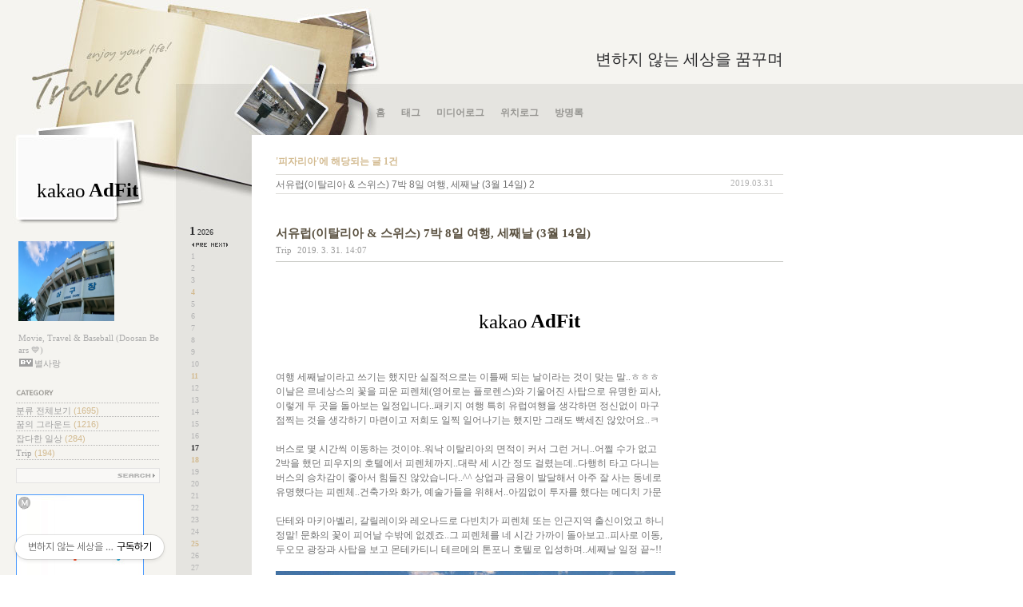

--- FILE ---
content_type: text/html;charset=UTF-8
request_url: https://lystjc.tistory.com/tag/%ED%94%BC%EC%9E%90%EB%A6%AC%EC%95%84
body_size: 112273
content:


<!DOCTYPE html PUBLIC "-//W3C//DTD XHTML 1.0 Transitional//EN" "http://www.w3.org/TR/xhtml1/DTD/xhtml1-transitional.dtd">
<html xmlns="http://www.w3.org/1999/xhtml">
                                                                                <head>
                <script type="text/javascript">if (!window.T) { window.T = {} }
window.T.config = {"TOP_SSL_URL":"https://www.tistory.com","PREVIEW":false,"ROLE":"guest","PREV_PAGE":"","NEXT_PAGE":"","BLOG":{"id":205732,"name":"lystjc","title":"변하지 않는 세상을 꿈꾸며","isDormancy":false,"nickName":"별사랑","status":"open","profileStatus":"normal"},"NEED_COMMENT_LOGIN":false,"COMMENT_LOGIN_CONFIRM_MESSAGE":"","LOGIN_URL":"https://www.tistory.com/auth/login/?redirectUrl=https://lystjc.tistory.com/tag/%25ED%2594%25BC%25EC%259E%2590%25EB%25A6%25AC%25EC%2595%2584","DEFAULT_URL":"https://lystjc.tistory.com","USER":{"name":null,"homepage":null,"id":0,"profileImage":null},"SUBSCRIPTION":{"status":"none","isConnected":false,"isPending":false,"isWait":false,"isProcessing":false,"isNone":true},"IS_LOGIN":false,"HAS_BLOG":false,"IS_SUPPORT":false,"IS_SCRAPABLE":false,"TOP_URL":"http://www.tistory.com","JOIN_URL":"https://www.tistory.com/member/join","PHASE":"prod","ROLE_GROUP":"visitor"};
window.T.entryInfo = null;
window.appInfo = {"domain":"tistory.com","topUrl":"https://www.tistory.com","loginUrl":"https://www.tistory.com/auth/login","logoutUrl":"https://www.tistory.com/auth/logout"};
window.initData = {};

window.TistoryBlog = {
    basePath: "",
    url: "https://lystjc.tistory.com",
    tistoryUrl: "https://lystjc.tistory.com",
    manageUrl: "https://lystjc.tistory.com/manage",
    token: "Fk5MnpOaa0j94Lu0MRmhQ+vnnSo1YvOm8jh8OBCuVFvVHjbJmPdWCksUsaxl1SO+"
};
var servicePath = "";
var blogURL = "";</script>

                
                
                
                        <!-- BusinessLicenseInfo - START -->
        
            <link href="https://tistory1.daumcdn.net/tistory_admin/userblog/userblog-7e0ff364db2dca01461081915f9748e9916c532a/static/plugin/BusinessLicenseInfo/style.css" rel="stylesheet" type="text/css"/>

            <script>function switchFold(entryId) {
    var businessLayer = document.getElementById("businessInfoLayer_" + entryId);

    if (businessLayer) {
        if (businessLayer.className.indexOf("unfold_license") > 0) {
            businessLayer.className = "business_license_layer";
        } else {
            businessLayer.className = "business_license_layer unfold_license";
        }
    }
}
</script>

        
        <!-- BusinessLicenseInfo - END -->
        <!-- DaumShow - START -->
        <style type="text/css">#daumSearchBox {
    height: 21px;
    background-image: url(//i1.daumcdn.net/imgsrc.search/search_all/show/tistory/plugin/bg_search2_2.gif);
    margin: 5px auto;
    padding: 0;
}

#daumSearchBox input {
    background: none;
    margin: 0;
    padding: 0;
    border: 0;
}

#daumSearchBox #daumLogo {
    width: 34px;
    height: 21px;
    float: left;
    margin-right: 5px;
    background-image: url(//i1.daumcdn.net/img-media/tistory/img/bg_search1_2_2010ci.gif);
}

#daumSearchBox #show_q {
    background-color: transparent;
    border: none;
    font: 12px Gulim, Sans-serif;
    color: #555;
    margin-top: 4px;
    margin-right: 15px;
    float: left;
}

#daumSearchBox #show_btn {
    background-image: url(//i1.daumcdn.net/imgsrc.search/search_all/show/tistory/plugin/bt_search_2.gif);
    width: 37px;
    height: 21px;
    float: left;
    margin: 0;
    cursor: pointer;
    text-indent: -1000em;
}
</style>

        <!-- DaumShow - END -->

<!-- MetaTag - START -->
<meta name="naver-site-verification" content="87890e719181d2f130887118994cf071bb589520"/>
<!-- MetaTag - END -->

<!-- System - START -->

<!-- System - END -->

        <!-- TistoryProfileLayer - START -->
        <link href="https://tistory1.daumcdn.net/tistory_admin/userblog/userblog-7e0ff364db2dca01461081915f9748e9916c532a/static/plugin/TistoryProfileLayer/style.css" rel="stylesheet" type="text/css"/>
<script type="text/javascript" src="https://tistory1.daumcdn.net/tistory_admin/userblog/userblog-7e0ff364db2dca01461081915f9748e9916c532a/static/plugin/TistoryProfileLayer/script.js"></script>

        <!-- TistoryProfileLayer - END -->

                
                <meta http-equiv="X-UA-Compatible" content="IE=Edge">
<meta name="format-detection" content="telephone=no">
<script src="//t1.daumcdn.net/tistory_admin/lib/jquery/jquery-3.5.1.min.js" integrity="sha256-9/aliU8dGd2tb6OSsuzixeV4y/faTqgFtohetphbbj0=" crossorigin="anonymous"></script>
<script type="text/javascript" src="//t1.daumcdn.net/tiara/js/v1/tiara-1.2.0.min.js"></script><meta name="referrer" content="always"/>
<meta name="google-adsense-platform-account" content="ca-host-pub-9691043933427338"/>
<meta name="google-adsense-platform-domain" content="tistory.com"/>
<meta name="description" content="Movie, Travel &amp; Baseball (Doosan Bears 💙)"/>

    <!-- BEGIN OPENGRAPH -->
    <meta property="og:type" content="website"/>
<meta property="og:url" content="https://lystjc.tistory.com"/>
<meta property="og:site_name" content="변하지 않는 세상을 꿈꾸며"/>
<meta property="og:title" content="'피자리아' 태그의 글 목록"/>
<meta property="og:description" content="Movie, Travel &amp; Baseball (Doosan Bears 💙)"/>
<meta property="og:image" content="https://img1.daumcdn.net/thumb/R800x0/?scode=mtistory2&fname=https%3A%2F%2Ftistory1.daumcdn.net%2Ftistory%2F205732%2Fattach%2F24ec537279644221a0ea8d8677e0a7ec"/>
<meta property="og:article:author" content="'별사랑'"/>
    <!-- END OPENGRAPH -->

    <!-- BEGIN TWITTERCARD -->
    <meta name="twitter:card" content="summary_large_image"/>
<meta name="twitter:site" content="@TISTORY"/>
<meta name="twitter:title" content="'피자리아' 태그의 글 목록"/>
<meta name="twitter:description" content="Movie, Travel &amp; Baseball (Doosan Bears 💙)"/>
<meta property="twitter:image" content="https://img1.daumcdn.net/thumb/R800x0/?scode=mtistory2&fname=https%3A%2F%2Ftistory1.daumcdn.net%2Ftistory%2F205732%2Fattach%2F24ec537279644221a0ea8d8677e0a7ec"/>
    <!-- END TWITTERCARD -->
<script type="module" src="https://tistory1.daumcdn.net/tistory_admin/userblog/userblog-7e0ff364db2dca01461081915f9748e9916c532a/static/pc/dist/index.js" defer=""></script>
<script type="text/javascript" src="https://tistory1.daumcdn.net/tistory_admin/userblog/userblog-7e0ff364db2dca01461081915f9748e9916c532a/static/pc/dist/index-legacy.js" defer="" nomodule="true"></script>
<script type="text/javascript" src="https://tistory1.daumcdn.net/tistory_admin/userblog/userblog-7e0ff364db2dca01461081915f9748e9916c532a/static/pc/dist/polyfills-legacy.js" defer="" nomodule="true"></script>
<link rel="icon" sizes="any" href="https://t1.daumcdn.net/tistory_admin/favicon/tistory_favicon_32x32.ico"/>
<link rel="icon" type="image/svg+xml" href="https://t1.daumcdn.net/tistory_admin/top_v2/bi-tistory-favicon.svg"/>
<link rel="apple-touch-icon" href="https://t1.daumcdn.net/tistory_admin/top_v2/tistory-apple-touch-favicon.png"/>
<link rel="stylesheet" type="text/css" href="https://t1.daumcdn.net/tistory_admin/www/style/font.css"/>
<link rel="stylesheet" type="text/css" href="https://tistory1.daumcdn.net/tistory_admin/userblog/userblog-7e0ff364db2dca01461081915f9748e9916c532a/static/style/content.css"/>
<link rel="stylesheet" type="text/css" href="https://tistory1.daumcdn.net/tistory_admin/userblog/userblog-7e0ff364db2dca01461081915f9748e9916c532a/static/pc/dist/index.css"/>
<link rel="stylesheet" type="text/css" href="https://tistory1.daumcdn.net/tistory_admin/userblog/userblog-7e0ff364db2dca01461081915f9748e9916c532a/static/style/uselessPMargin.css"/>
<script type="text/javascript">(function() {
    var tjQuery = jQuery.noConflict(true);
    window.tjQuery = tjQuery;
    window.orgjQuery = window.jQuery; window.jQuery = tjQuery;
    window.jQuery = window.orgjQuery; delete window.orgjQuery;
})()</script>
<script type="text/javascript" src="https://tistory1.daumcdn.net/tistory_admin/userblog/userblog-7e0ff364db2dca01461081915f9748e9916c532a/static/script/base.js"></script>
<script type="text/javascript" src="//developers.kakao.com/sdk/js/kakao.min.js"></script>

                
<meta http-equiv="Content-Type" content="text/html; charset=utf-8" />
<link rel="alternate" type="application/rss+xml" title="변하지 않는 세상을 꿈꾸며" href="https://lystjc.tistory.com/rss" />
<link rel="stylesheet" media="screen" type="text/css" href="https://tistory1.daumcdn.net/tistory/205732/skin/style.css?_version_=1691776880" />
<link rel="shortcut icon" href="https://lystjc.tistory.com/favicon.ico" />
<title>변하지 않는 세상을 꿈꾸며 :: '피자리아' 태그의 글 목록</title>

                
                
                <style type="text/css">.another_category {
    border: 1px solid #E5E5E5;
    padding: 10px 10px 5px;
    margin: 10px 0;
    clear: both;
}

.another_category h4 {
    font-size: 12px !important;
    margin: 0 !important;
    border-bottom: 1px solid #E5E5E5 !important;
    padding: 2px 0 6px !important;
}

.another_category h4 a {
    font-weight: bold !important;
}

.another_category table {
    table-layout: fixed;
    border-collapse: collapse;
    width: 100% !important;
    margin-top: 10px !important;
}

* html .another_category table {
    width: auto !important;
}

*:first-child + html .another_category table {
    width: auto !important;
}

.another_category th, .another_category td {
    padding: 0 0 4px !important;
}

.another_category th {
    text-align: left;
    font-size: 12px !important;
    font-weight: normal;
    word-break: break-all;
    overflow: hidden;
    line-height: 1.5;
}

.another_category td {
    text-align: right;
    width: 80px;
    font-size: 11px;
}

.another_category th a {
    font-weight: normal;
    text-decoration: none;
    border: none !important;
}

.another_category th a.current {
    font-weight: bold;
    text-decoration: none !important;
    border-bottom: 1px solid !important;
}

.another_category th span {
    font-weight: normal;
    text-decoration: none;
    font: 10px Tahoma, Sans-serif;
    border: none !important;
}

.another_category_color_gray, .another_category_color_gray h4 {
    border-color: #E5E5E5 !important;
}

.another_category_color_gray * {
    color: #909090 !important;
}

.another_category_color_gray th a.current {
    border-color: #909090 !important;
}

.another_category_color_gray h4, .another_category_color_gray h4 a {
    color: #737373 !important;
}

.another_category_color_red, .another_category_color_red h4 {
    border-color: #F6D4D3 !important;
}

.another_category_color_red * {
    color: #E86869 !important;
}

.another_category_color_red th a.current {
    border-color: #E86869 !important;
}

.another_category_color_red h4, .another_category_color_red h4 a {
    color: #ED0908 !important;
}

.another_category_color_green, .another_category_color_green h4 {
    border-color: #CCE7C8 !important;
}

.another_category_color_green * {
    color: #64C05B !important;
}

.another_category_color_green th a.current {
    border-color: #64C05B !important;
}

.another_category_color_green h4, .another_category_color_green h4 a {
    color: #3EA731 !important;
}

.another_category_color_blue, .another_category_color_blue h4 {
    border-color: #C8DAF2 !important;
}

.another_category_color_blue * {
    color: #477FD6 !important;
}

.another_category_color_blue th a.current {
    border-color: #477FD6 !important;
}

.another_category_color_blue h4, .another_category_color_blue h4 a {
    color: #1960CA !important;
}

.another_category_color_violet, .another_category_color_violet h4 {
    border-color: #E1CEEC !important;
}

.another_category_color_violet * {
    color: #9D64C5 !important;
}

.another_category_color_violet th a.current {
    border-color: #9D64C5 !important;
}

.another_category_color_violet h4, .another_category_color_violet h4 a {
    color: #7E2CB5 !important;
}
</style>

                
                <link rel="stylesheet" type="text/css" href="https://tistory1.daumcdn.net/tistory_admin/userblog/userblog-7e0ff364db2dca01461081915f9748e9916c532a/static/style/revenue.css"/>
<link rel="canonical" href="https://lystjc.tistory.com"/>

<!-- BEGIN STRUCTURED_DATA -->
<script type="application/ld+json">
    {"@context":"http://schema.org","@type":"WebSite","url":"/","potentialAction":{"@type":"SearchAction","target":"/search/{search_term_string}","query-input":"required name=search_term_string"}}
</script>
<!-- END STRUCTURED_DATA -->
<link rel="stylesheet" type="text/css" href="https://tistory1.daumcdn.net/tistory_admin/userblog/userblog-7e0ff364db2dca01461081915f9748e9916c532a/static/style/dialog.css"/>
<link rel="stylesheet" type="text/css" href="//t1.daumcdn.net/tistory_admin/www/style/top/font.css"/>
<link rel="stylesheet" type="text/css" href="https://tistory1.daumcdn.net/tistory_admin/userblog/userblog-7e0ff364db2dca01461081915f9748e9916c532a/static/style/postBtn.css"/>
<link rel="stylesheet" type="text/css" href="https://tistory1.daumcdn.net/tistory_admin/userblog/userblog-7e0ff364db2dca01461081915f9748e9916c532a/static/style/tistory.css"/>
<script type="text/javascript" src="https://tistory1.daumcdn.net/tistory_admin/userblog/userblog-7e0ff364db2dca01461081915f9748e9916c532a/static/script/common.js"></script>

                
                </head>
                                                <body class="bg-left">
                
                
                

 <div class="bg-top">
  <div class="bg_img">
   <div class="container">
    <div id="header">
     <h1><a href="https://lystjc.tistory.com/" title="변하지 않는 세상을 꿈꾸며">변하지 않는 세상을 꿈꾸며</a></h1>
     <!-- 블로그메뉴 -->
     <div id="blogMenu">
      <ul>
  <li class="t_menu_home first"><a href="/" target="">홈</a></li>
  <li class="t_menu_tag"><a href="/tag" target="">태그</a></li>
  <li class="t_menu_medialog"><a href="/media" target="">미디어로그</a></li>
  <li class="t_menu_location"><a href="/location" target="">위치로그</a></li>
  <li class="t_menu_guestbook last"><a href="/guestbook" target="">방명록</a></li>
</ul>
     </div><!-- close blogMenu -->
    </div><!-- close header -->
    <div class="body floatWrapper">
     <div id="sidebar">
                  <div class="revenue_unit_wrap">
  <div class="revenue_unit_item adfit">
    <div class="revenue_unit_info">250x250</div>
    <ins class="kakao_ad_area" style="display: none;" data-ad-unit="DAN-3kvILpCilJ9QvJX7" data-ad-width="250px" data-ad-height="250px"></ins>
    <script type="text/javascript" src="//t1.daumcdn.net/kas/static/ba.min.js" async="async"></script>
  </div>
</div>
     <!-- 블로그 이미지 모듈 -->
        <div id="blogImage"><img src="https://tistory1.daumcdn.net/tistory/205732/attach/24ec537279644221a0ea8d8677e0a7ec" alt="블로그 이미지" /></div>
       
     <!-- 블로그 설명 모듈 -->
        <div id="blogDesc">Movie, Travel &amp; Baseball (Doosan Bears 💙)</div>
        <div id="userID">별사랑</div>
       
     <!-- 카테고리 모듈 -->
        <div id="category">
         <h3>카테고리</h3>
         <ul class="tt_category"><li class=""><a href="/category" class="link_tit"> 분류 전체보기 <span class="c_cnt">(1695)</span> </a>
  <ul class="category_list"><li class=""><a href="/category/%EA%BF%88%EC%9D%98%20%EA%B7%B8%EB%9D%BC%EC%9A%B4%EB%93%9C" class="link_item"> 꿈의 그라운드 <span class="c_cnt">(1216)</span> </a></li>
<li class=""><a href="/category/%EC%9E%A1%EB%8B%A4%ED%95%9C%20%EC%9D%BC%EC%83%81" class="link_item"> 잡다한 일상 <span class="c_cnt">(284)</span> </a></li>
<li class=""><a href="/category/Trip" class="link_item"> Trip <span class="c_cnt">(194)</span> </a></li>
</ul>
</li>
</ul>

        </div>
       
     <!-- 검색 -->
        <div id="searchBox">
         
          <input type="text" name="search" value="" onkeypress="if (event.keyCode == 13) { try {
    window.location.href = '/search' + '/' + looseURIEncode(document.getElementsByName('search')[0].value);
    document.getElementsByName('search')[0].value = '';
    return false;
} catch (e) {} }"/>
          <input value="검색" type="button" onclick="try {
    window.location.href = '/search' + '/' + looseURIEncode(document.getElementsByName('search')[0].value);
    document.getElementsByName('search')[0].value = '';
    return false;
} catch (e) {}" class="submit"/>
         
        </div>
       <br>
     <script type="text/javascript">
(function(cl,i,c,k,m,o,n){m=cl.location.protocol+c;o=cl.referrer;m+='&mon_rf='+encodeURIComponent(o);
n='<'+i+' type="text/javascript" src="'+m+'"></'+i+'>';cl.writeln(n);
})(document,'script','//tab2.clickmon.co.kr/pop/wp_ad_160_js.php?PopAd=CM_M_1003067%7C%5E%7CCM_A_1025052%7C%5E%7CAdver_M_1046207');
</script>
     <!-- 최근 포스트 모듈 -->
        <div id="recentPost">
         <h3>최근에 올라온 글 </h3>
         <ul>
          
         </ul>
        </div>
       
 <!-- 최근 댓글 모듈 -->
        <div id="recentComment">
         <h3>최근에 달린 댓글</h3>
         <ul>
          
         </ul>
        </div>
       
     
     <!-- 카운터 모듈 -->
        <div id="counter">
         <div>Yesterday<span></span></div>
         <div>Today<span></span></div>
         <div>Total<span></span></div>
        </div>
       
        <div class="banner">
     <!-- 배너 모듈 - 티스토리&RSS 링크 -->
         <a href="http://www.tistory.com/join" title="티스토리 가입하기" id="adTistory">가입하기</a>
         <a href="https://lystjc.tistory.com/rss" onclick="window.open(this.href); return false" title="변하지 않는 세상을 꿈꾸며 구독하기" id="btnRSS">RSS FEED</a>
        </div>
       
      <div id="footer">
      <!-- 카피라이트 -->
       <div id="copyright">
        <a href="https://lystjc.tistory.com/">별사랑</a> blog is powered
        <br />by <a href="http://daum.net" onclick="window.open(this.href); return false" title="Daum 바로가기">Daum</a>/designed by <a href="http://www.tistory.com" title="Tistory 바로가기">Tistory</a<br><br><br>
<script type="text/javascript">
(function(cl,i,c,k,m,o,n){m=cl.location.protocol+c;o=cl.referrer;m+='&mon_rf='+encodeURIComponent(o);
n='<'+i+' type="text/javascript" src="'+m+'"></'+i+'>';cl.writeln(n);
})(document,'script','//tab2.clickmon.co.kr/pop/wp_ad_200_js.php?PopAd=CM_M_1003067%7C%5E%7CCM_A_1025052%7C%5E%7CAdver_M_1046207');
</script>
       </div>
      </div><!-- close footer -->
     </div><!-- closer sidebar -->
     <!-- 달력 모듈 -->
     <div id="calendar">
      <h3 class="hide">달력</h3>
      
       <h4>
        <a href="/archive/202601" title="현재 달의 달력을 보여줍니다." class="this-month"><span class="month">1</span><span class="year">2026</span></a>
        <a href="/archive/202512" title="1개월 앞의 달력을 보여줍니다." class="prev-month">&nbsp;<span class="hide">이전</span></a><a href="/archive/202601" title="1개월 뒤의 달력을 보여줍니다." class="next-month">&nbsp;<span class="hide">다음</span></a>
       </h4>
       <ul>
        
         
          
          <li class="cal_day1 cal_day2"></li>
          
          <li class="cal_day1 cal_day2"></li>
          
          <li class="cal_day1 cal_day2"></li>
          
          <li class="cal_day1 cal_day2"></li>
          
          <li class="cal_day cal_day3">1</li>
          
          <li class="cal_day cal_day3">2</li>
          
          <li class="cal_day cal_day3">3</li>
          
         
          
          <li class="cal_day cal_day3 cal_day_sunday">4</li>
          
          <li class="cal_day cal_day3">5</li>
          
          <li class="cal_day cal_day3">6</li>
          
          <li class="cal_day cal_day3">7</li>
          
          <li class="cal_day cal_day3">8</li>
          
          <li class="cal_day cal_day3">9</li>
          
          <li class="cal_day cal_day3">10</li>
          
         
          
          <li class="cal_day cal_day3 cal_day_sunday">11</li>
          
          <li class="cal_day cal_day3">12</li>
          
          <li class="cal_day cal_day3">13</li>
          
          <li class="cal_day cal_day3">14</li>
          
          <li class="cal_day cal_day3">15</li>
          
          <li class="cal_day cal_day3">16</li>
          
          <li class="cal_day cal_day4">17</li>
          
         
          
          <li class="cal_day cal_day3 cal_day_sunday">18</li>
          
          <li class="cal_day cal_day3">19</li>
          
          <li class="cal_day cal_day3">20</li>
          
          <li class="cal_day cal_day3">21</li>
          
          <li class="cal_day cal_day3">22</li>
          
          <li class="cal_day cal_day3">23</li>
          
          <li class="cal_day cal_day3">24</li>
          
         
          
          <li class="cal_day cal_day3 cal_day_sunday">25</li>
          
          <li class="cal_day cal_day3">26</li>
          
          <li class="cal_day cal_day3">27</li>
          
          <li class="cal_day cal_day3">28</li>
          
          <li class="cal_day cal_day3">29</li>
          
          <li class="cal_day cal_day3">30</li>
          
          <li class="cal_day cal_day3">31</li>
          
         
        
       </ul>
      
     </div><!-- close calendar -->
     <div id="contents">
    <!-- 태그 -->
      
    <!-- 지역로그 -->
      
      
    <!-- 본문검색리스트 -->
      
       <div id="searchList" class="listEntry">
        <h3>'피자리아'에 해당되는 글 1건</h3>
        <ol>
         
          <li class="floatWrapper">
           <span class="date">2019.03.31</span>
           <span class="list">
            <a href="/1440">서유럽(이탈리아 &amp; 스위스) 7박 8일 여행, 세째날 (3월 14일)</a>
            <span class="cnt">2</span>
           </span>
          </li>
         
        </ol>
       </div><!-- close searchList -->
      
    <!-- 댓글검색리스트 -->
      
    <!-- 공지사항글 -->
      
    <!-- 보호글 -->
      
    <!-- 포스트의 본문 시작 -->
                      
                    
       <div class="entry">
        <div class="titleWrap">
         <h2><a href="/1440">서유럽(이탈리아 &amp; 스위스) 7박 8일 여행, 세째날 (3월 14일)</a></h2>
         <span class="category"><a href="/category/Trip">Trip</a></span> <span class="date">2019. 3. 31. 14:07</span>
        </div><!-- close titleWrap -->
      <!-- 포스트관리 -->
        
    <!-- 포스트 본문 내용 -->
        <div class="article">
         
                    <!-- System - START -->
        <div class="revenue_unit_wrap">
  <div class="revenue_unit_item adfit">
    <div class="revenue_unit_info">320x100</div>
    <ins class="kakao_ad_area" style="display: none;" data-ad-unit="DAN-pVJNsEBBF09NJ7Hw" data-ad-width="320px" data-ad-height="100px"></ins>
    <script type="text/javascript" src="//t1.daumcdn.net/kas/static/ba.min.js" async="async"></script>
  </div>
</div>
        <!-- System - END -->

            <div class="tt_article_useless_p_margin contents_style"><P>여행 세째날이라고 쓰기는 했지만 실질적으로는 이틀째 되는 날이라는 것이 맞는 말..ㅎㅎㅎ</P>
<P>이날은 르네상스의 꽃을 피운 피렌체(영어로는 플로렌스)와 기울어진 사탑으로 유명한 피사,</P>
<P>이렇게 두 곳을 돌아보는 일정입니다..패키지 여행 특히 유럽여행을 생각하면 정신없이 마구</P>
<P>점찍는 것을 생각하기 마련이고 저희도 일찍 일어나기는 했지만 그래도 빡세진 않았어요..ㅋ</P>
<P>&nbsp;</P>
<P>버스로 몇 시간씩 이동하는 것이야..워낙 이탈리아의 면적이 커서 그런 거니..어쩔 수가 없고</P>
<P>2박을 했던 피우지의 호텔에서 피렌체까지..대략&nbsp;세 시간 정도 걸렸는데..다행히 타고 다니는 </P>
<P>버스의 승차감이 좋아서 힘들진 않았습니다..^^ 상업과 금융이 발달해서 아주 잘 사는 동네로</P>
<P>유명했다는 피렌체..건축가와 화가, 예술가들을 위해서..아낌없이 투자를 했다는 메디치 가문</P>
<P>&nbsp;</P>
<P>단테와 마키아벨리, 갈릴레이와 레오나드로 다빈치가 피렌체 또는 인근지역 출신이었고 하니</P>
<P>정말! 문화의 꽃이 피어날 수밖에 없겠죠..그 피렌체를 네 시간 가까이 돌아보고..피사로 이동, </P>
<P>두오모 광장과 사탑을 보고 몬테카티니 테르메의 톤포니 호텔로&nbsp;입성하며..세째날 일정 끝~!!</P>
<P>&nbsp;</P>
<P style="FLOAT: none; TEXT-ALIGN: left; CLEAR: none"><span class="imageblock" style="display: inline-block; width: 500px;  height: auto; max-width: 100%;"><img src="https://t1.daumcdn.net/cfile/tistory/995ADC425C9E450423" style="max-width: 100%; height: auto;" srcset="https://img1.daumcdn.net/thumb/R1280x0/?scode=mtistory2&fname=https%3A%2F%2Ft1.daumcdn.net%2Fcfile%2Ftistory%2F995ADC425C9E450423" width="500" height="375" filename="190314.jpg" filemime="image/jpeg"/></span></P>
<P style="FLOAT: none; TEXT-ALIGN: left; CLEAR: none">&nbsp;</P>
<P style="FLOAT: none; TEXT-ALIGN: left; CLEAR: none">아침식사를 하기 전에 호텔 근처 돌아보기..여기 피우지(Fiuggi)는</P>
<P style="FLOAT: none; TEXT-ALIGN: left; CLEAR: none">이곳의 샘과 산에서 나는..아쿠아 디 피우지가 유명하다고 합니다</P>
<P style="FLOAT: none; TEXT-ALIGN: left; CLEAR: none">천연 치료성분이 있는 물로서 이탈리아 전역에서 사용을 한다네요</P>
<P style="FLOAT: none; TEXT-ALIGN: left; CLEAR: none">&nbsp;</P>
<P style="FLOAT: none; TEXT-ALIGN: left; CLEAR: none"><span class="imageblock" style="display: inline-block; width: 375px;  height: auto; max-width: 100%;"><img src="https://t1.daumcdn.net/cfile/tistory/995F35425C9E450406" style="max-width: 100%; height: auto;" srcset="https://img1.daumcdn.net/thumb/R1280x0/?scode=mtistory2&fname=https%3A%2F%2Ft1.daumcdn.net%2Fcfile%2Ftistory%2F995F35425C9E450406" width="375" height="500" filename="190314-2.jpg" filemime="image/jpeg"/></span></P>
<P style="FLOAT: none; TEXT-ALIGN: left; CLEAR: none">&nbsp;</P>
<P style="FLOAT: none; TEXT-ALIGN: left; CLEAR: none">전날 저녁에 봤는데 아침에 보는 성모상은 또 다른 느낌이네요</P>
<P style="FLOAT: none; TEXT-ALIGN: left; CLEAR: none">&nbsp;</P>
<P style="FLOAT: none; TEXT-ALIGN: left; CLEAR: none"><span class="imageblock" style="display: inline-block; width: 500px;  height: auto; max-width: 100%;"><img src="https://t1.daumcdn.net/cfile/tistory/99FC00425C9E45040F" style="max-width: 100%; height: auto;" srcset="https://img1.daumcdn.net/thumb/R1280x0/?scode=mtistory2&fname=https%3A%2F%2Ft1.daumcdn.net%2Fcfile%2Ftistory%2F99FC00425C9E45040F" width="500" height="375" filename="190314-3.jpg" filemime="image/jpeg"/></span></P>
<P style="FLOAT: none; TEXT-ALIGN: left; CLEAR: none">&nbsp;</P>
<P style="FLOAT: none; TEXT-ALIGN: left; CLEAR: none">피자집 옆에 있는 십자가</P>
<P style="FLOAT: none; TEXT-ALIGN: left; CLEAR: none">&nbsp;</P>
<P style="FLOAT: none; TEXT-ALIGN: left; CLEAR: none"><span class="imageblock" style="display: inline-block; width: 375px;  height: auto; max-width: 100%;"><img src="https://t1.daumcdn.net/cfile/tistory/998FF3425C9E450521" style="max-width: 100%; height: auto;" srcset="https://img1.daumcdn.net/thumb/R1280x0/?scode=mtistory2&fname=https%3A%2F%2Ft1.daumcdn.net%2Fcfile%2Ftistory%2F998FF3425C9E450521" width="375" height="500" filename="190314-4.jpg" filemime="image/jpeg"/></span></P>
<P style="FLOAT: none; TEXT-ALIGN: left; CLEAR: none">&nbsp;</P>
<P style="FLOAT: none; TEXT-ALIGN: left; CLEAR: none"><span class="imageblock" style="display: inline-block; width: 500px;  height: auto; max-width: 100%;"><img src="https://t1.daumcdn.net/cfile/tistory/99B80B425C9E45050B" style="max-width: 100%; height: auto;" srcset="https://img1.daumcdn.net/thumb/R1280x0/?scode=mtistory2&fname=https%3A%2F%2Ft1.daumcdn.net%2Fcfile%2Ftistory%2F99B80B425C9E45050B" width="500" height="375" filename="190314-5.jpg" filemime="image/jpeg"/></span></P>
<P style="FLOAT: none; TEXT-ALIGN: left; CLEAR: none">&nbsp;</P>
<P style="FLOAT: none; TEXT-ALIGN: left; CLEAR: none">로마에서 차로 한 시간 정도 걸리는 거리에 있는..산악마을 피우지..여행사에서 이곳을</P>
<P style="FLOAT: none; TEXT-ALIGN: left; CLEAR: none">숙소로 잡는 이유는 물이 좋아서 그런 것은 절대 아닐 것이고 저렴해서 그런 거겠죠..ㅋ</P>
<P style="FLOAT: none; TEXT-ALIGN: left; CLEAR: none">&nbsp;</P>
<P style="FLOAT: none; TEXT-ALIGN: left; CLEAR: none"><span class="imageblock" style="display: inline-block; width: 500px;  height: auto; max-width: 100%;"><img src="https://t1.daumcdn.net/cfile/tistory/993BC6425C9E450607" style="max-width: 100%; height: auto;" srcset="https://img1.daumcdn.net/thumb/R1280x0/?scode=mtistory2&fname=https%3A%2F%2Ft1.daumcdn.net%2Fcfile%2Ftistory%2F993BC6425C9E450607" width="500" height="375" filename="190314-6.jpg" filemime="image/jpeg"/></span></P>
<P style="FLOAT: none; TEXT-ALIGN: left; CLEAR: none">&nbsp;</P>
<P style="FLOAT: none; TEXT-ALIGN: left; CLEAR: none">고즈넉하니 참 좋은 것 같습니다</P>
<P style="FLOAT: none; TEXT-ALIGN: left; CLEAR: none">&nbsp;</P>
<P style="FLOAT: none; TEXT-ALIGN: left; CLEAR: none"><span class="imageblock" style="display: inline-block; width: 375px;  height: auto; max-width: 100%;"><img src="https://t1.daumcdn.net/cfile/tistory/99DF8B425C9E450618" style="max-width: 100%; height: auto;" srcset="https://img1.daumcdn.net/thumb/R1280x0/?scode=mtistory2&fname=https%3A%2F%2Ft1.daumcdn.net%2Fcfile%2Ftistory%2F99DF8B425C9E450618" width="375" height="500" filename="190314-7.jpg" filemime="image/jpeg"/></span></P>
<P style="FLOAT: none; TEXT-ALIGN: left; CLEAR: none">&nbsp;</P>
<P style="FLOAT: none; TEXT-ALIGN: left; CLEAR: none">피우지에는 이렇게 한국인이 운영하는 닭집이 있어요..ㅋㅋㅋ</P>
<P style="FLOAT: none; TEXT-ALIGN: left; CLEAR: none">&nbsp;</P>
<P style="FLOAT: none; TEXT-ALIGN: left; CLEAR: none"><span class="imageblock" style="display: inline-block; width: 500px;  height: auto; max-width: 100%;"><img src="https://t1.daumcdn.net/cfile/tistory/99B1AF425C9E450611" style="max-width: 100%; height: auto;" srcset="https://img1.daumcdn.net/thumb/R1280x0/?scode=mtistory2&fname=https%3A%2F%2Ft1.daumcdn.net%2Fcfile%2Ftistory%2F99B1AF425C9E450611" width="500" height="375" filename="190314-8.jpg" filemime="image/jpeg"/></span></P>
<P style="FLOAT: none; TEXT-ALIGN: left; CLEAR: none">&nbsp;</P>
<P style="FLOAT: none; TEXT-ALIGN: left; CLEAR: none">카톡으로 예약하면 배달도 가능하다고 합니다..이른 아침이라 아직 오픈 전..^^</P>
<P style="FLOAT: none; TEXT-ALIGN: left; CLEAR: none">&nbsp;</P>
<P style="FLOAT: none; TEXT-ALIGN: left; CLEAR: none"><span class="imageblock" style="display: inline-block; width: 500px;  height: auto; max-width: 100%;"><img src="https://t1.daumcdn.net/cfile/tistory/9952F64B5C9E450720" style="max-width: 100%; height: auto;" srcset="https://img1.daumcdn.net/thumb/R1280x0/?scode=mtistory2&fname=https%3A%2F%2Ft1.daumcdn.net%2Fcfile%2Ftistory%2F9952F64B5C9E450720" width="500" height="375" filename="190314-9.jpg" filemime="image/jpeg"/></span></P>
<P style="FLOAT: none; TEXT-ALIGN: left; CLEAR: none">&nbsp;</P>
<P style="FLOAT: none; TEXT-ALIGN: left; CLEAR: none">버스정류장 앞에 있는 작은 가게에서 파는&nbsp;파스타 비주얼 좀 보소</P>
<P style="FLOAT: none; TEXT-ALIGN: left; CLEAR: none">&nbsp;</P>
<P style="FLOAT: none; TEXT-ALIGN: left; CLEAR: none"><span class="imageblock" style="display: inline-block; width: 375px;  height: auto; max-width: 100%;"><img src="https://t1.daumcdn.net/cfile/tistory/99EBC94B5C9E450724" style="max-width: 100%; height: auto;" srcset="https://img1.daumcdn.net/thumb/R1280x0/?scode=mtistory2&fname=https%3A%2F%2Ft1.daumcdn.net%2Fcfile%2Ftistory%2F99EBC94B5C9E450724" width="375" height="500" filename="190314-10.jpg" filemime="image/jpeg"/></span></P>
<P style="FLOAT: none; TEXT-ALIGN: left; CLEAR: none">&nbsp;</P>
<P style="FLOAT: none; TEXT-ALIGN: left; CLEAR: none">저기에 우리가 2박을 했던 호텔 이름도 보입니다</P>
<P style="FLOAT: none; TEXT-ALIGN: left; CLEAR: none">&nbsp;</P>
<P style="FLOAT: none; TEXT-ALIGN: left; CLEAR: none"><span class="imageblock" style="display: inline-block; width: 500px;  height: auto; max-width: 100%;"><img src="https://t1.daumcdn.net/cfile/tistory/99E5DB4B5C9E45071C" style="max-width: 100%; height: auto;" srcset="https://img1.daumcdn.net/thumb/R1280x0/?scode=mtistory2&fname=https%3A%2F%2Ft1.daumcdn.net%2Fcfile%2Ftistory%2F99E5DB4B5C9E45071C" width="500" height="375" filename="190314-11.jpg" filemime="image/jpeg"/></span></P>
<P style="FLOAT: none; TEXT-ALIGN: left; CLEAR: none">&nbsp;</P>
<P style="FLOAT: none; TEXT-ALIGN: left; CLEAR: none">파란 하늘을 보는 것만으로도 마음이 깨끗해지는 것 같네요</P>
<P style="FLOAT: none; TEXT-ALIGN: left; CLEAR: none">&nbsp;</P>
<P style="FLOAT: none; TEXT-ALIGN: left; CLEAR: none"><span class="imageblock" style="display: inline-block; width: 500px;  height: auto; max-width: 100%;"><img src="https://t1.daumcdn.net/cfile/tistory/99C6974B5C9E450825" style="max-width: 100%; height: auto;" srcset="https://img1.daumcdn.net/thumb/R1280x0/?scode=mtistory2&fname=https%3A%2F%2Ft1.daumcdn.net%2Fcfile%2Ftistory%2F99C6974B5C9E450825" width="500" height="375" filename="190314-12.jpg" filemime="image/jpeg"/></span></P>
<P style="FLOAT: none; TEXT-ALIGN: left; CLEAR: none">&nbsp;</P>
<P style="FLOAT: none; TEXT-ALIGN: left; CLEAR: none">오늘 아침도 역시 컨티넨탈이라고 불리는 식사..커피가 맛있어서 넘넘 좋았어요</P>
<P style="FLOAT: none; TEXT-ALIGN: left; CLEAR: none">&nbsp;</P>
<P style="FLOAT: none; TEXT-ALIGN: left; CLEAR: none"><span class="imageblock" style="display: inline-block; width: 500px;  height: auto; max-width: 100%;"><img src="https://t1.daumcdn.net/cfile/tistory/99E90A4B5C9E450824" style="max-width: 100%; height: auto;" srcset="https://img1.daumcdn.net/thumb/R1280x0/?scode=mtistory2&fname=https%3A%2F%2Ft1.daumcdn.net%2Fcfile%2Ftistory%2F99E90A4B5C9E450824" width="500" height="375" filename="190314-13.jpg" filemime="image/jpeg"/></span></P>
<P style="FLOAT: none; TEXT-ALIGN: left; CLEAR: none">&nbsp;</P>
<P style="FLOAT: none; TEXT-ALIGN: left; CLEAR: none">아리스톤 호텔에서 2박을 한 후 체크아웃..룸 컨디션이 엄청 좋은 것은 아니지만 그래도</P>
<P style="FLOAT: none; TEXT-ALIGN: left; CLEAR: none">한국사람이 운영하는 곳이라..객실이 따뜻하고 한식도 먹을 수 있어서 괜찮은 것 같아요</P>
<P style="FLOAT: none; TEXT-ALIGN: left; CLEAR: none">&nbsp;</P>
<P style="FLOAT: none; TEXT-ALIGN: left; CLEAR: none"><span class="imageblock" style="display: inline-block; width: 500px;  height: auto; max-width: 100%;"><img src="https://t1.daumcdn.net/cfile/tistory/99F7714B5C9E450813" style="max-width: 100%; height: auto;" srcset="https://img1.daumcdn.net/thumb/R1280x0/?scode=mtistory2&fname=https%3A%2F%2Ft1.daumcdn.net%2Fcfile%2Ftistory%2F99F7714B5C9E450813" width="500" height="375" filename="190314-14.jpg" filemime="image/jpeg"/></span></P>
<P style="FLOAT: none; TEXT-ALIGN: left; CLEAR: none">&nbsp;</P>
<P style="FLOAT: none; TEXT-ALIGN: left; CLEAR: none">호텔을 나와 피렌체로 가기 전에 들른 곳은..올리브 오일과 발사믹식초, 와인 등을 파는</P>
<P style="FLOAT: none; TEXT-ALIGN: left; CLEAR: none">잡화점..동남아와는 달리 구입을 강요하는 분위기는 아니었구요 저는 원래 이런 곳에서</P>
<P style="FLOAT: none; TEXT-ALIGN: left; CLEAR: none">물건을 한 번도 사본 적이 없는데..발사믹식초와 비누가 넘 괜찮아서 구입했답니다..^^</P>
<P style="FLOAT: none; TEXT-ALIGN: left; CLEAR: none">&nbsp;</P>
<P style="FLOAT: none; TEXT-ALIGN: left; CLEAR: none"><span class="imageblock" style="display: inline-block; width: 500px;  height: auto; max-width: 100%;"><img src="https://t1.daumcdn.net/cfile/tistory/995B4F4B5C9E450932" style="max-width: 100%; height: auto;" srcset="https://img1.daumcdn.net/thumb/R1280x0/?scode=mtistory2&fname=https%3A%2F%2Ft1.daumcdn.net%2Fcfile%2Ftistory%2F995B4F4B5C9E450932" width="500" height="375" filename="190314-15.jpg" filemime="image/jpeg"/></span></P>
<P style="FLOAT: none; TEXT-ALIGN: left; CLEAR: none">&nbsp;</P>
<P style="FLOAT: none; TEXT-ALIGN: left; CLEAR: none">레오나르디 모데나&nbsp;발사믹 식초..정말 맛있어요..20년 산이라 우리나라에서도 비쌈</P>
<P style="FLOAT: none; TEXT-ALIGN: left; CLEAR: none">&nbsp;</P>
<P style="FLOAT: none; TEXT-ALIGN: left; CLEAR: none"><span class="imageblock" style="display: inline-block; width: 500px;  height: auto; max-width: 100%;"><img src="https://t1.daumcdn.net/cfile/tistory/992E9E495C9E45090A" style="max-width: 100%; height: auto;" srcset="https://img1.daumcdn.net/thumb/R1280x0/?scode=mtistory2&fname=https%3A%2F%2Ft1.daumcdn.net%2Fcfile%2Ftistory%2F992E9E495C9E45090A" width="500" height="375" filename="190314-16.jpg" filemime="image/jpeg"/></span></P>
<P style="FLOAT: none; TEXT-ALIGN: left; CLEAR: none">&nbsp;</P>
<P style="FLOAT: none; TEXT-ALIGN: left; CLEAR: none">피렌체로 향하는 버스에서 현지 가이드 님의 얘기를 듣는 중..저 분 정말 투머치토커..ㅋ</P>
<P style="FLOAT: none; TEXT-ALIGN: left; CLEAR: none">&nbsp;</P>
<P style="FLOAT: none; TEXT-ALIGN: left; CLEAR: none"><span class="imageblock" style="display: inline-block; width: 500px;  height: auto; max-width: 100%;"><img src="https://t1.daumcdn.net/cfile/tistory/99D554495C9E450914" style="max-width: 100%; height: auto;" srcset="https://img1.daumcdn.net/thumb/R1280x0/?scode=mtistory2&fname=https%3A%2F%2Ft1.daumcdn.net%2Fcfile%2Ftistory%2F99D554495C9E450914" width="500" height="375" filename="190314-17.jpg" filemime="image/jpeg"/></span></P>
<P style="FLOAT: none; TEXT-ALIGN: left; CLEAR: none">&nbsp;</P>
<P style="FLOAT: none; TEXT-ALIGN: left; CLEAR: none">현대나 기아차를 종종 볼 수 있는 이탈리아</P>
<P style="FLOAT: none; TEXT-ALIGN: left; CLEAR: none">&nbsp;</P>
<P style="FLOAT: none; TEXT-ALIGN: left; CLEAR: none"><span class="imageblock" style="display: inline-block; width: 500px;  height: auto; max-width: 100%;"><img src="https://t1.daumcdn.net/cfile/tistory/992282495C9E450A2A" style="max-width: 100%; height: auto;" srcset="https://img1.daumcdn.net/thumb/R1280x0/?scode=mtistory2&fname=https%3A%2F%2Ft1.daumcdn.net%2Fcfile%2Ftistory%2F992282495C9E450A2A" width="500" height="375" filename="190314-18.jpg" filemime="image/jpeg"/></span></P>
<P style="FLOAT: none; TEXT-ALIGN: left; CLEAR: none">&nbsp;</P>
<P style="FLOAT: none; TEXT-ALIGN: left; CLEAR: none">피렌체를 돌아보기 전에 점심식사..여기 이 식당..관광객들 전용 식당인 듯..수학여행을</P>
<P style="FLOAT: none; TEXT-ALIGN: left; CLEAR: none">온 학생들부터 여러 나라 단체관광객들이 다 식사를 하러 오는지 사람 정말 많았습니다</P>
<P style="FLOAT: none; TEXT-ALIGN: left; CLEAR: none">&nbsp;</P>
<P style="FLOAT: none; TEXT-ALIGN: left; CLEAR: none"><span class="imageblock" style="display: inline-block; width: 500px;  height: auto; max-width: 100%;"><img src="https://t1.daumcdn.net/cfile/tistory/994EE3495C9E450A29" style="max-width: 100%; height: auto;" srcset="https://img1.daumcdn.net/thumb/R1280x0/?scode=mtistory2&fname=https%3A%2F%2Ft1.daumcdn.net%2Fcfile%2Ftistory%2F994EE3495C9E450A29" width="500" height="375" filename="190314-19.jpg" filemime="image/jpeg"/></span></P>
<P style="FLOAT: none; TEXT-ALIGN: left; CLEAR: none">&nbsp;</P>
<P style="FLOAT: none; TEXT-ALIGN: left; CLEAR: none"><span class="imageblock" style="display: inline-block; width: 500px;  height: auto; max-width: 100%;"><img src="https://t1.daumcdn.net/cfile/tistory/996A40495C9E450A0F" style="max-width: 100%; height: auto;" srcset="https://img1.daumcdn.net/thumb/R1280x0/?scode=mtistory2&fname=https%3A%2F%2Ft1.daumcdn.net%2Fcfile%2Ftistory%2F996A40495C9E450A0F" width="500" height="375" filename="190314-20.jpg" filemime="image/jpeg"/></span></P>
<P style="FLOAT: none; TEXT-ALIGN: left; CLEAR: none">&nbsp;</P>
<P style="FLOAT: none; TEXT-ALIGN: left; CLEAR: none">기본빵..정말 건강한 빵..씹을수록 구수함</P>
<P style="FLOAT: none; TEXT-ALIGN: left; CLEAR: none">&nbsp;</P>
<P style="FLOAT: none; TEXT-ALIGN: left; CLEAR: none"><span class="imageblock" style="display: inline-block; width: 500px;  height: auto; max-width: 100%;"><img src="https://t1.daumcdn.net/cfile/tistory/9949C0495C9E450B3E" style="max-width: 100%; height: auto;" srcset="https://img1.daumcdn.net/thumb/R1280x0/?scode=mtistory2&fname=https%3A%2F%2Ft1.daumcdn.net%2Fcfile%2Ftistory%2F9949C0495C9E450B3E" width="500" height="375" filename="190314-21.jpg" filemime="image/jpeg"/></span></P>
<P style="FLOAT: none; TEXT-ALIGN: left; CLEAR: none">&nbsp;</P>
<P style="FLOAT: none; TEXT-ALIGN: left; CLEAR: none">카페 에스프레소가 왜 개의 에스프레소가 된 거냐..??</P>
<P style="FLOAT: none; TEXT-ALIGN: left; CLEAR: none">&nbsp;</P>
<P style="FLOAT: none; TEXT-ALIGN: left; CLEAR: none"><span class="imageblock" style="display: inline-block; width: 500px;  height: auto; max-width: 100%;"><img src="https://t1.daumcdn.net/cfile/tistory/9936EC495C9E450B1A" style="max-width: 100%; height: auto;" srcset="https://img1.daumcdn.net/thumb/R1280x0/?scode=mtistory2&fname=https%3A%2F%2Ft1.daumcdn.net%2Fcfile%2Ftistory%2F9936EC495C9E450B1A" width="500" height="375" filename="190314-22.jpg" filemime="image/jpeg"/></span></P>
<P style="FLOAT: none; TEXT-ALIGN: left; CLEAR: none">&nbsp;</P>
<P style="FLOAT: none; TEXT-ALIGN: left; CLEAR: none">캔을 마셔라..?? 구글이 잘못했네..ㅠㅠ</P>
<P style="FLOAT: none; TEXT-ALIGN: left; CLEAR: none">&nbsp;</P>
<P style="FLOAT: none; TEXT-ALIGN: left; CLEAR: none"><span class="imageblock" style="display: inline-block; width: 500px;  height: auto; max-width: 100%;"><img src="https://t1.daumcdn.net/cfile/tistory/991794495C9E450B1B" style="max-width: 100%; height: auto;" srcset="https://img1.daumcdn.net/thumb/R1280x0/?scode=mtistory2&fname=https%3A%2F%2Ft1.daumcdn.net%2Fcfile%2Ftistory%2F991794495C9E450B1B" width="500" height="375" filename="190314-23.jpg" filemime="image/jpeg"/></span></P>
<P style="FLOAT: none; TEXT-ALIGN: left; CLEAR: none">&nbsp;</P>
<P style="FLOAT: none; TEXT-ALIGN: left; CLEAR: none">토마토 소스가 들어간 스파게티인데요 매콤한 것이 동양인들을 위해 특화된 것인 듯</P>
<P style="FLOAT: none; TEXT-ALIGN: left; CLEAR: none">&nbsp;</P>
<P style="FLOAT: none; TEXT-ALIGN: left; CLEAR: none"><span class="imageblock" style="display: inline-block; width: 500px;  height: auto; max-width: 100%;"><img src="https://t1.daumcdn.net/cfile/tistory/99D49C495C9E450C1D" style="max-width: 100%; height: auto;" srcset="https://img1.daumcdn.net/thumb/R1280x0/?scode=mtistory2&fname=https%3A%2F%2Ft1.daumcdn.net%2Fcfile%2Ftistory%2F99D49C495C9E450C1D" width="500" height="375" filename="190314-24.jpg" filemime="image/jpeg"/></span></P>
<P style="FLOAT: none; TEXT-ALIGN: left; CLEAR: none">&nbsp;</P>
<P style="FLOAT: none; TEXT-ALIGN: left; CLEAR: none">샐러드와 쇠고기 갈비찜? 뭐 그런 요리..먹을만 했어요</P>
<P style="FLOAT: none; TEXT-ALIGN: left; CLEAR: none">&nbsp;</P>
<P style="FLOAT: none; TEXT-ALIGN: left; CLEAR: none"><span class="imageblock" style="display: inline-block; width: 500px;  height: auto; max-width: 100%;"><img src="https://t1.daumcdn.net/cfile/tistory/99A7B7495C9E450C1E" style="max-width: 100%; height: auto;" srcset="https://img1.daumcdn.net/thumb/R1280x0/?scode=mtistory2&fname=https%3A%2F%2Ft1.daumcdn.net%2Fcfile%2Ftistory%2F99A7B7495C9E450C1E" width="500" height="375" filename="190314-25.jpg" filemime="image/jpeg"/></span></P>
<P style="FLOAT: none; TEXT-ALIGN: left; CLEAR: none">&nbsp;</P>
<P style="FLOAT: none; TEXT-ALIGN: left; CLEAR: none">감귤인줄 알았더니 작은 오렌지..암튼 Ristorante Fantasia(판타지아)에서의 점심 끝~!!</P>
<P style="FLOAT: none; TEXT-ALIGN: left; CLEAR: none">&nbsp;</P>
<P style="FLOAT: none; TEXT-ALIGN: left; CLEAR: none"><span class="imageblock" style="display: inline-block; width: 500px;  height: auto; max-width: 100%;"><img src="https://t1.daumcdn.net/cfile/tistory/997B72495C9E450C1F" style="max-width: 100%; height: auto;" srcset="https://img1.daumcdn.net/thumb/R1280x0/?scode=mtistory2&fname=https%3A%2F%2Ft1.daumcdn.net%2Fcfile%2Ftistory%2F997B72495C9E450C1F" width="500" height="375" filename="190314-26.jpg" filemime="image/jpeg"/></span></P>
<P style="FLOAT: none; TEXT-ALIGN: left; CLEAR: none">&nbsp;</P>
<P style="FLOAT: none; TEXT-ALIGN: left; CLEAR: none">바람이 불거나 말거나 햇볕을 쬐고있는 외국인들</P>
<P style="FLOAT: none; TEXT-ALIGN: left; CLEAR: none">&nbsp;</P>
<P style="FLOAT: none; TEXT-ALIGN: left; CLEAR: none"><span class="imageblock" style="display: inline-block; width: 375px;  height: auto; max-width: 100%;"><img src="https://t1.daumcdn.net/cfile/tistory/999042495C9E450C27" style="max-width: 100%; height: auto;" srcset="https://img1.daumcdn.net/thumb/R1280x0/?scode=mtistory2&fname=https%3A%2F%2Ft1.daumcdn.net%2Fcfile%2Ftistory%2F999042495C9E450C27" width="375" height="500" filename="190314-27.jpg" filemime="image/jpeg"/></span></P>
<P style="FLOAT: none; TEXT-ALIGN: left; CLEAR: none">&nbsp;</P>
<P style="FLOAT: none; TEXT-ALIGN: left; CLEAR: none">한 눈에 봐도 자전거 가게..벽에 붙여놨더라구요..^^</P>
<P style="FLOAT: none; TEXT-ALIGN: left; CLEAR: none">&nbsp;</P>
<P style="FLOAT: none; TEXT-ALIGN: left; CLEAR: none"><span class="imageblock" style="display: inline-block; width: 375px;  height: auto; max-width: 100%;"><img src="https://t1.daumcdn.net/cfile/tistory/99CC94495C9E450D2D" style="max-width: 100%; height: auto;" srcset="https://img1.daumcdn.net/thumb/R1280x0/?scode=mtistory2&fname=https%3A%2F%2Ft1.daumcdn.net%2Fcfile%2Ftistory%2F99CC94495C9E450D2D" width="375" height="500" filename="190314-28.jpg" filemime="image/jpeg"/></span></P>
<P style="FLOAT: none; TEXT-ALIGN: left; CLEAR: none">&nbsp;</P>
<P style="FLOAT: none; TEXT-ALIGN: left; CLEAR: none">피렌체는 골목을 걸어다니면서 관광하는 게 매력적이랍니다</P>
<P style="FLOAT: none; TEXT-ALIGN: left; CLEAR: none">&nbsp;</P>
<P style="FLOAT: none; TEXT-ALIGN: left; CLEAR: none"><span class="imageblock" style="display: inline-block; width: 500px;  height: auto; max-width: 100%;"><img src="https://t1.daumcdn.net/cfile/tistory/991C3B495C9E450D1B" style="max-width: 100%; height: auto;" srcset="https://img1.daumcdn.net/thumb/R1280x0/?scode=mtistory2&fname=https%3A%2F%2Ft1.daumcdn.net%2Fcfile%2Ftistory%2F991C3B495C9E450D1B" width="500" height="375" filename="190314-29.jpg" filemime="image/jpeg"/></span></P>
<P style="FLOAT: none; TEXT-ALIGN: left; CLEAR: none">&nbsp;</P>
<P style="FLOAT: none; TEXT-ALIGN: left; CLEAR: none">가장 먼저 들른 곳은 단테의 생가와 박물관 (Museo Casa di Dante)</P>
<P style="FLOAT: none; TEXT-ALIGN: left; CLEAR: none">&nbsp;</P>
<P style="FLOAT: none; TEXT-ALIGN: left; CLEAR: none"><span class="imageblock" style="display: inline-block; width: 500px;  height: auto; max-width: 100%;"><img src="https://t1.daumcdn.net/cfile/tistory/9990D1485C9E450D1B" style="max-width: 100%; height: auto;" srcset="https://img1.daumcdn.net/thumb/R1280x0/?scode=mtistory2&fname=https%3A%2F%2Ft1.daumcdn.net%2Fcfile%2Ftistory%2F9990D1485C9E450D1B" width="500" height="375" filename="190314-30.jpg" filemime="image/jpeg"/></span></P>
<P style="FLOAT: none; TEXT-ALIGN: left; CLEAR: none">&nbsp;</P>
<P style="FLOAT: none; TEXT-ALIGN: left; CLEAR: none">안녕하세요..??</P>
<P style="FLOAT: none; TEXT-ALIGN: left; CLEAR: none">&nbsp;</P>
<P style="FLOAT: none; TEXT-ALIGN: left; CLEAR: none"><span class="imageblock" style="display: inline-block; width: 375px;  height: auto; max-width: 100%;"><img src="https://t1.daumcdn.net/cfile/tistory/99AD92485C9E450E12" style="max-width: 100%; height: auto;" srcset="https://img1.daumcdn.net/thumb/R1280x0/?scode=mtistory2&fname=https%3A%2F%2Ft1.daumcdn.net%2Fcfile%2Ftistory%2F99AD92485C9E450E12" width="375" height="500" filename="190314-31.jpg" filemime="image/jpeg"/></span></P>
<P style="FLOAT: none; TEXT-ALIGN: left; CLEAR: none">&nbsp;</P>
<P style="FLOAT: none; TEXT-ALIGN: left; CLEAR: none"><span class="imageblock" style="display: inline-block; width: 500px;  height: auto; max-width: 100%;"><img src="https://t1.daumcdn.net/cfile/tistory/99F577485C9E450E27" style="max-width: 100%; height: auto;" srcset="https://img1.daumcdn.net/thumb/R1280x0/?scode=mtistory2&fname=https%3A%2F%2Ft1.daumcdn.net%2Fcfile%2Ftistory%2F99F577485C9E450E27" width="500" height="375" filename="190314-32.jpg" filemime="image/jpeg"/></span></P>
<P style="FLOAT: none; TEXT-ALIGN: left; CLEAR: none">&nbsp;</P>
<P style="FLOAT: none; TEXT-ALIGN: left; CLEAR: none">바닥에는 이렇게 단테의 옆모습이 새겨져 있는데 물을 뿌려야만</P>
<P style="FLOAT: none; TEXT-ALIGN: left; CLEAR: none">그 모습을 제대로 볼 수가 있다고 합니다..그런데, 누가 물을..??</P>
<P style="FLOAT: none; TEXT-ALIGN: left; CLEAR: none">&nbsp;</P>
<P style="FLOAT: none; TEXT-ALIGN: left; CLEAR: none"><span class="imageblock" style="display: inline-block; width: 375px;  height: auto; max-width: 100%;"><img src="https://t1.daumcdn.net/cfile/tistory/992EC7485C9E450E0E" style="max-width: 100%; height: auto;" srcset="https://img1.daumcdn.net/thumb/R1280x0/?scode=mtistory2&fname=https%3A%2F%2Ft1.daumcdn.net%2Fcfile%2Ftistory%2F992EC7485C9E450E0E" width="375" height="500" filename="190314-33.jpg" filemime="image/jpeg"/></span></P>
<P style="FLOAT: none; TEXT-ALIGN: left; CLEAR: none">&nbsp;</P>
<P style="FLOAT: none; TEXT-ALIGN: left; CLEAR: none">네, 저 할머니가 물을 뿌린다고 하면서..플라스틱통을 내밉니다</P>
<P style="FLOAT: none; TEXT-ALIGN: left; CLEAR: none">돈 달라고 강요는 하지 않구요 그냥 웃으며서 통을 보여줘요..^^</P>
<P style="FLOAT: none; TEXT-ALIGN: left; CLEAR: none">&nbsp;</P>
<P style="FLOAT: none; TEXT-ALIGN: left; CLEAR: none"><span class="imageblock" style="display: inline-block; width: 375px;  height: auto; max-width: 100%;"><img src="https://t1.daumcdn.net/cfile/tistory/996235485C9E450F2E" style="max-width: 100%; height: auto;" srcset="https://img1.daumcdn.net/thumb/R1280x0/?scode=mtistory2&fname=https%3A%2F%2Ft1.daumcdn.net%2Fcfile%2Ftistory%2F996235485C9E450F2E" width="375" height="500" filename="190314-34.jpg" filemime="image/jpeg"/></span></P>
<P style="FLOAT: none; TEXT-ALIGN: left; CLEAR: none">&nbsp;</P>
<P style="FLOAT: none; TEXT-ALIGN: left; CLEAR: none">인증샷..ㅋ</P>
<P style="FLOAT: none; TEXT-ALIGN: left; CLEAR: none">&nbsp;</P>
<P style="FLOAT: none; TEXT-ALIGN: left; CLEAR: none"><span class="imageblock" style="display: inline-block; width: 500px;  height: auto; max-width: 100%;"><img src="https://t1.daumcdn.net/cfile/tistory/991D45485C9E450F0F" style="max-width: 100%; height: auto;" srcset="https://img1.daumcdn.net/thumb/R1280x0/?scode=mtistory2&fname=https%3A%2F%2Ft1.daumcdn.net%2Fcfile%2Ftistory%2F991D45485C9E450F0F" width="500" height="375" filename="190314-35.jpg" filemime="image/jpeg"/></span></P>
<P style="FLOAT: none; TEXT-ALIGN: left; CLEAR: none">&nbsp;</P>
<P style="FLOAT: none; TEXT-ALIGN: left; CLEAR: none">골목&nbsp;빵집</P>
<P style="FLOAT: none; TEXT-ALIGN: left; CLEAR: none">&nbsp;</P>
<P style="FLOAT: none; TEXT-ALIGN: left; CLEAR: none"><span class="imageblock" style="display: inline-block; width: 375px;  height: auto; max-width: 100%;"><img src="https://t1.daumcdn.net/cfile/tistory/995805485C9E450F1E" style="max-width: 100%; height: auto;" srcset="https://img1.daumcdn.net/thumb/R1280x0/?scode=mtistory2&fname=https%3A%2F%2Ft1.daumcdn.net%2Fcfile%2Ftistory%2F995805485C9E450F1E" width="375" height="500" filename="190314-36.jpg" filemime="image/jpeg"/></span></P>
<P style="FLOAT: none; TEXT-ALIGN: left; CLEAR: none">&nbsp;</P>
<P style="FLOAT: none; TEXT-ALIGN: left; CLEAR: none"><span class="imageblock" style="display: inline-block; width: 500px;  height: auto; max-width: 100%;"><img src="https://t1.daumcdn.net/cfile/tistory/99FC11435C9E451008" style="max-width: 100%; height: auto;" srcset="https://img1.daumcdn.net/thumb/R1280x0/?scode=mtistory2&fname=https%3A%2F%2Ft1.daumcdn.net%2Fcfile%2Ftistory%2F99FC11435C9E451008" width="500" height="375" filename="190314-37.jpg" filemime="image/jpeg"/></span></P>
<P style="FLOAT: none; TEXT-ALIGN: left; CLEAR: none">&nbsp;</P>
<P style="FLOAT: none; TEXT-ALIGN: left; CLEAR: none">150년에 걸쳐 완공을 했다는 피렌체 두오모 성당..원래 이름은</P>
<P style="FLOAT: none; TEXT-ALIGN: left; CLEAR: none">산타마리아 델 피오레 대성당(Santa Maria del Fiore) 이라는데</P>
<P style="FLOAT: none; TEXT-ALIGN: left; CLEAR: none">그냥 두오모 성당이라고 부른다고..뭐 이름이 뭔들 어떠하리요</P>
<P style="FLOAT: none; TEXT-ALIGN: left; CLEAR: none">&nbsp;</P>
<P style="FLOAT: none; TEXT-ALIGN: left; CLEAR: none"><span class="imageblock" style="display: inline-block; width: 375px;  height: auto; max-width: 100%;"><img src="https://t1.daumcdn.net/cfile/tistory/9903F7435C9E451020" style="max-width: 100%; height: auto;" srcset="https://img1.daumcdn.net/thumb/R1280x0/?scode=mtistory2&fname=https%3A%2F%2Ft1.daumcdn.net%2Fcfile%2Ftistory%2F9903F7435C9E451020" width="375" height="500" filename="190314-38.jpg" filemime="image/jpeg"/></span></P>
<P style="FLOAT: none; TEXT-ALIGN: left; CLEAR: none">&nbsp;</P>
<P style="FLOAT: none; TEXT-ALIGN: left; CLEAR: none">판테온의 돔을 보고 많은 시행착오 끝에 만들었다는 둥근 지붕</P>
<P style="FLOAT: none; TEXT-ALIGN: left; CLEAR: none">&nbsp;</P>
<P style="FLOAT: none; TEXT-ALIGN: left; CLEAR: none"><span class="imageblock" style="display: inline-block; width: 500px;  height: auto; max-width: 100%;"><img src="https://t1.daumcdn.net/cfile/tistory/99204E435C9E45101F" style="max-width: 100%; height: auto;" srcset="https://img1.daumcdn.net/thumb/R1280x0/?scode=mtistory2&fname=https%3A%2F%2Ft1.daumcdn.net%2Fcfile%2Ftistory%2F99204E435C9E45101F" width="500" height="375" filename="190314-39.jpg" filemime="image/jpeg"/></span></P>
<P style="FLOAT: none; TEXT-ALIGN: left; CLEAR: none">&nbsp;</P>
<P style="FLOAT: none; TEXT-ALIGN: left; CLEAR: none"><span class="imageblock" style="display: inline-block; width: 500px;  height: auto; max-width: 100%;"><img src="https://t1.daumcdn.net/cfile/tistory/99F658435C9E451119" style="max-width: 100%; height: auto;" srcset="https://img1.daumcdn.net/thumb/R1280x0/?scode=mtistory2&fname=https%3A%2F%2Ft1.daumcdn.net%2Fcfile%2Ftistory%2F99F658435C9E451119" width="500" height="375" filename="190314-40.jpg" filemime="image/jpeg"/></span></P>
<P style="FLOAT: none; TEXT-ALIGN: left; CLEAR: none">&nbsp;</P>
<P style="FLOAT: none; TEXT-ALIGN: left; CLEAR: none">멋있죠..?? 올라가지는 못 했지만 열심히 사진으로 담기..ㅋ</P>
<P style="FLOAT: none; TEXT-ALIGN: left; CLEAR: none">&nbsp;</P>
<P style="FLOAT: none; TEXT-ALIGN: left; CLEAR: none"><span class="imageblock" style="display: inline-block; width: 500px;  height: auto; max-width: 100%;"><img src="https://t1.daumcdn.net/cfile/tistory/998D5F435C9E45111C" style="max-width: 100%; height: auto;" srcset="https://img1.daumcdn.net/thumb/R1280x0/?scode=mtistory2&fname=https%3A%2F%2Ft1.daumcdn.net%2Fcfile%2Ftistory%2F998D5F435C9E45111C" width="500" height="375" filename="190314-41.jpg" filemime="image/jpeg"/></span></P>
<P style="FLOAT: none; TEXT-ALIGN: left; CLEAR: none">&nbsp;</P>
<P style="FLOAT: none; TEXT-ALIGN: left; CLEAR: none">미켈란젤로가 성 베드로 성당 건축 당시에..두오모 성당 보다</P>
<P style="FLOAT: none; TEXT-ALIGN: left; CLEAR: none">더 크게 지을 수는 있지만 더 아름답지는 못 할 거라고 했다나</P>
<P style="FLOAT: none; TEXT-ALIGN: left; CLEAR: none">&nbsp;</P>
<P style="FLOAT: none; TEXT-ALIGN: left; CLEAR: none"><span class="imageblock" style="display: inline-block; width: 375px;  height: auto; max-width: 100%;"><img src="https://t1.daumcdn.net/cfile/tistory/997ACC435C9E45113D" style="max-width: 100%; height: auto;" srcset="https://img1.daumcdn.net/thumb/R1280x0/?scode=mtistory2&fname=https%3A%2F%2Ft1.daumcdn.net%2Fcfile%2Ftistory%2F997ACC435C9E45113D" width="375" height="500" filename="190314-42.jpg" filemime="image/jpeg"/></span></P>
<P style="FLOAT: none; TEXT-ALIGN: left; CLEAR: none">&nbsp;</P>
<P style="FLOAT: none; TEXT-ALIGN: left; CLEAR: none">암튼 멋져요..^^</P>
<P style="FLOAT: none; TEXT-ALIGN: left; CLEAR: none">&nbsp;</P>
<P style="FLOAT: none; TEXT-ALIGN: left; CLEAR: none"><span class="imageblock" style="display: inline-block; width: 375px;  height: auto; max-width: 100%;"><img src="https://t1.daumcdn.net/cfile/tistory/99A5A9435C9E45111B" style="max-width: 100%; height: auto;" srcset="https://img1.daumcdn.net/thumb/R1280x0/?scode=mtistory2&fname=https%3A%2F%2Ft1.daumcdn.net%2Fcfile%2Ftistory%2F99A5A9435C9E45111B" width="375" height="500" filename="190314-43.jpg" filemime="image/jpeg"/></span></P>
<P style="FLOAT: none; TEXT-ALIGN: left; CLEAR: none">&nbsp;</P>
<P style="FLOAT: none; TEXT-ALIGN: left; CLEAR: none">두오모 성당 맞은 편에 있는 로렌초 기베르티의 황금문</P>
<P style="FLOAT: none; TEXT-ALIGN: left; CLEAR: none">성경에 나온 여러 가지 이야기들을..다 담아놓은 문..^^</P>
<P style="FLOAT: none; TEXT-ALIGN: left; CLEAR: none">&nbsp;</P>
<P style="FLOAT: none; TEXT-ALIGN: left; CLEAR: none"><span class="imageblock" style="display: inline-block; width: 375px;  height: auto; max-width: 100%;"><img src="https://t1.daumcdn.net/cfile/tistory/999574435C9E45110B" style="max-width: 100%; height: auto;" srcset="https://img1.daumcdn.net/thumb/R1280x0/?scode=mtistory2&fname=https%3A%2F%2Ft1.daumcdn.net%2Fcfile%2Ftistory%2F999574435C9E45110B" width="375" height="500" filename="190314-44.jpg" filemime="image/jpeg"/></span></P>
<P style="FLOAT: none; TEXT-ALIGN: left; CLEAR: none">&nbsp;</P>
<P style="FLOAT: none; TEXT-ALIGN: left; CLEAR: none">황금문은 천국의 문(Porta Del Paradiso)이라고 불린답니다</P>
<P style="FLOAT: none; TEXT-ALIGN: left; CLEAR: none">&nbsp;</P>
<P style="FLOAT: none; TEXT-ALIGN: left; CLEAR: none"><span class="imageblock" style="display: inline-block; width: 500px;  height: auto; max-width: 100%;"><img src="https://t1.daumcdn.net/cfile/tistory/99512E4F5C9E451237" style="max-width: 100%; height: auto;" srcset="https://img1.daumcdn.net/thumb/R1280x0/?scode=mtistory2&fname=https%3A%2F%2Ft1.daumcdn.net%2Fcfile%2Ftistory%2F99512E4F5C9E451237" width="500" height="375" filename="190314-45.jpg" filemime="image/jpeg"/></span></P>
<P style="FLOAT: none; TEXT-ALIGN: left; CLEAR: none">&nbsp;</P>
<P style="FLOAT: none; TEXT-ALIGN: left; CLEAR: none">두오모 성당을 대충? 보고 커피 한 잔 마시기로..^^</P>
<P style="FLOAT: none; TEXT-ALIGN: left; CLEAR: none">&nbsp;</P>
<P style="FLOAT: none; TEXT-ALIGN: left; CLEAR: none"><span class="imageblock" style="display: inline-block; width: 500px;  height: auto; max-width: 100%;"><img src="https://t1.daumcdn.net/cfile/tistory/9990314F5C9E451221" style="max-width: 100%; height: auto;" srcset="https://img1.daumcdn.net/thumb/R1280x0/?scode=mtistory2&fname=https%3A%2F%2Ft1.daumcdn.net%2Fcfile%2Ftistory%2F9990314F5C9E451221" width="500" height="375" filename="190314-46.jpg" filemime="image/jpeg"/></span></P>
<P style="FLOAT: none; TEXT-ALIGN: left; CLEAR: none">&nbsp;</P>
<P style="FLOAT: none; TEXT-ALIGN: left; CLEAR: none">시간만 많으면..자유여행이면 여기에서 느긋하게 커피를 마실 텐데..ㅠ</P>
<P style="FLOAT: none; TEXT-ALIGN: left; CLEAR: none">&nbsp;</P>
<P style="FLOAT: none; TEXT-ALIGN: left; CLEAR: none"><span class="imageblock" style="display: inline-block; width: 500px;  height: auto; max-width: 100%;"><img src="https://t1.daumcdn.net/cfile/tistory/9949E14F5C9E45121C" style="max-width: 100%; height: auto;" srcset="https://img1.daumcdn.net/thumb/R1280x0/?scode=mtistory2&fname=https%3A%2F%2Ft1.daumcdn.net%2Fcfile%2Ftistory%2F9949E14F5C9E45121C" width="500" height="375" filename="190314-47.jpg" filemime="image/jpeg"/></span></P>
<P style="FLOAT: none; TEXT-ALIGN: left; CLEAR: none">&nbsp;</P>
<P style="FLOAT: none; TEXT-ALIGN: left; CLEAR: none">어느 곳에서 마셔도 정말 맛있는 이탈리아 커피..ㅋ</P>
<P style="FLOAT: none; TEXT-ALIGN: left; CLEAR: none">&nbsp;</P>
<P style="FLOAT: none; TEXT-ALIGN: left; CLEAR: none"><span class="imageblock" style="display: inline-block; width: 500px;  height: auto; max-width: 100%;"><img src="https://t1.daumcdn.net/cfile/tistory/9973964F5C9E45131B" style="max-width: 100%; height: auto;" srcset="https://img1.daumcdn.net/thumb/R1280x0/?scode=mtistory2&fname=https%3A%2F%2Ft1.daumcdn.net%2Fcfile%2Ftistory%2F9973964F5C9E45131B" width="500" height="375" filename="190314-48.jpg" filemime="image/jpeg"/></span></P>
<P style="FLOAT: none; TEXT-ALIGN: left; CLEAR: none">&nbsp;</P>
<P style="FLOAT: none; TEXT-ALIGN: left; CLEAR: none">시뇨리아 광장 (Piazza della signoria)</P>
<P style="FLOAT: none; TEXT-ALIGN: left; CLEAR: none">&nbsp;</P>
<P style="FLOAT: none; TEXT-ALIGN: left; CLEAR: none"><span class="imageblock" style="display: inline-block; width: 375px;  height: auto; max-width: 100%;"><img src="https://t1.daumcdn.net/cfile/tistory/994C084F5C9E45131C" style="max-width: 100%; height: auto;" srcset="https://img1.daumcdn.net/thumb/R1280x0/?scode=mtistory2&fname=https%3A%2F%2Ft1.daumcdn.net%2Fcfile%2Ftistory%2F994C084F5C9E45131C" width="375" height="500" filename="190314-49.jpg" filemime="image/jpeg"/></span></P>
<P style="FLOAT: none; TEXT-ALIGN: left; CLEAR: none">&nbsp;</P>
<P style="FLOAT: none; TEXT-ALIGN: left; CLEAR: none">메디치 가문의 코시모 1세 기마상</P>
<P style="FLOAT: none; TEXT-ALIGN: left; CLEAR: none">&nbsp;</P>
<P style="FLOAT: none; TEXT-ALIGN: left; CLEAR: none"><span class="imageblock" style="display: inline-block; width: 375px;  height: auto; max-width: 100%;"><img src="https://t1.daumcdn.net/cfile/tistory/9945F84F5C9E45131C" style="max-width: 100%; height: auto;" srcset="https://img1.daumcdn.net/thumb/R1280x0/?scode=mtistory2&fname=https%3A%2F%2Ft1.daumcdn.net%2Fcfile%2Ftistory%2F9945F84F5C9E45131C" width="375" height="500" filename="190314-50.jpg" filemime="image/jpeg"/></span></P>
<P style="FLOAT: none; TEXT-ALIGN: left; CLEAR: none">&nbsp;</P>
<P style="FLOAT: none; TEXT-ALIGN: left; CLEAR: none">헤라클레스 상</P>
<P style="FLOAT: none; TEXT-ALIGN: left; CLEAR: none">&nbsp;</P>
<P style="FLOAT: none; TEXT-ALIGN: left; CLEAR: none"><span class="imageblock" style="display: inline-block; width: 500px;  height: auto; max-width: 100%;"><img src="https://t1.daumcdn.net/cfile/tistory/99F4CD4C5C9E452E29" style="max-width: 100%; height: auto;" srcset="https://img1.daumcdn.net/thumb/R1280x0/?scode=mtistory2&fname=https%3A%2F%2Ft1.daumcdn.net%2Fcfile%2Ftistory%2F99F4CD4C5C9E452E29" width="500" height="375" filename="190314-51.jpg" filemime="image/jpeg"/></span></P>
<P style="FLOAT: none; TEXT-ALIGN: left; CLEAR: none">&nbsp;</P>
<P style="FLOAT: none; TEXT-ALIGN: left; CLEAR: none">헤라클레스 상 앞을 지나는 조각상..ㅋㅋㅋ 한창 공사중이라 어수선했어요</P>
<P style="FLOAT: none; TEXT-ALIGN: left; CLEAR: none">&nbsp;</P>
<P style="FLOAT: none; TEXT-ALIGN: left; CLEAR: none"><span class="imageblock" style="display: inline-block; width: 500px;  height: auto; max-width: 100%;"><img src="https://t1.daumcdn.net/cfile/tistory/99D8C94C5C9E452E0C" style="max-width: 100%; height: auto;" srcset="https://img1.daumcdn.net/thumb/R1280x0/?scode=mtistory2&fname=https%3A%2F%2Ft1.daumcdn.net%2Fcfile%2Ftistory%2F99D8C94C5C9E452E0C" width="500" height="375" filename="190314-52.jpg" filemime="image/jpeg"/></span></P>
<P style="FLOAT: none; TEXT-ALIGN: left; CLEAR: none">&nbsp;</P>
<P style="FLOAT: none; TEXT-ALIGN: left; CLEAR: none">다비드 상인데 물론 가품..진품은 다 박물관에 있다네요</P>
<P style="FLOAT: none; TEXT-ALIGN: left; CLEAR: none">&nbsp;</P>
<P style="FLOAT: none; TEXT-ALIGN: left; CLEAR: none"><span class="imageblock" style="display: inline-block; width: 375px;  height: auto; max-width: 100%;"><img src="https://t1.daumcdn.net/cfile/tistory/9987EA4C5C9E452E1D" style="max-width: 100%; height: auto;" srcset="https://img1.daumcdn.net/thumb/R1280x0/?scode=mtistory2&fname=https%3A%2F%2Ft1.daumcdn.net%2Fcfile%2Ftistory%2F9987EA4C5C9E452E1D" width="375" height="500" filename="190314-53.jpg" filemime="image/jpeg"/></span></P>
<P style="FLOAT: none; TEXT-ALIGN: left; CLEAR: none">&nbsp;</P>
<P style="FLOAT: none; TEXT-ALIGN: left; CLEAR: none">잠볼로냐의 사빈여인의 강간이라는 작품..물론 이것도 가품</P>
<P style="FLOAT: none; TEXT-ALIGN: left; CLEAR: none">&nbsp;</P>
<P style="FLOAT: none; TEXT-ALIGN: left; CLEAR: none"><span class="imageblock" style="display: inline-block; width: 500px;  height: auto; max-width: 100%;"><img src="https://t1.daumcdn.net/cfile/tistory/9967A04C5C9E452F26" style="max-width: 100%; height: auto;" srcset="https://img1.daumcdn.net/thumb/R1280x0/?scode=mtistory2&fname=https%3A%2F%2Ft1.daumcdn.net%2Fcfile%2Ftistory%2F9967A04C5C9E452F26" width="500" height="375" filename="190314-54.jpg" filemime="image/jpeg"/></span></P>
<P style="FLOAT: none; TEXT-ALIGN: left; CLEAR: none">&nbsp;</P>
<P style="FLOAT: none; TEXT-ALIGN: left; CLEAR: none">중간에 잠깐 짬을 내어 젤라또 먹기..ㅋ</P>
<P style="FLOAT: none; TEXT-ALIGN: left; CLEAR: none">&nbsp;</P>
<P style="FLOAT: none; TEXT-ALIGN: left; CLEAR: none"><span class="imageblock" style="display: inline-block; width: 500px;  height: auto; max-width: 100%;"><img src="https://t1.daumcdn.net/cfile/tistory/9966AA4C5C9E452F26" style="max-width: 100%; height: auto;" srcset="https://img1.daumcdn.net/thumb/R1280x0/?scode=mtistory2&fname=https%3A%2F%2Ft1.daumcdn.net%2Fcfile%2Ftistory%2F9966AA4C5C9E452F26" width="500" height="375" filename="190314-55.jpg" filemime="image/jpeg"/></span></P>
<P style="FLOAT: none; TEXT-ALIGN: left; CLEAR: none">&nbsp;</P>
<P style="FLOAT: none; TEXT-ALIGN: left; CLEAR: none"><span class="imageblock" style="display: inline-block; width: 500px;  height: auto; max-width: 100%;"><img src="https://t1.daumcdn.net/cfile/tistory/99BC574C5C9E452F23" style="max-width: 100%; height: auto;" srcset="https://img1.daumcdn.net/thumb/R1280x0/?scode=mtistory2&fname=https%3A%2F%2Ft1.daumcdn.net%2Fcfile%2Ftistory%2F99BC574C5C9E452F23" width="500" height="375" filename="190314-56.jpg" filemime="image/jpeg"/></span></P>
<P style="FLOAT: none; TEXT-ALIGN: left; CLEAR: none">&nbsp;</P>
<P style="FLOAT: none; TEXT-ALIGN: left; CLEAR: none">미켈란젤로을 비롯 피렌체를 빛낸 300여명의 무덤이 있다는</P>
<P style="FLOAT: none; TEXT-ALIGN: left; CLEAR: none">산타 크로체 성당(chiesa di santa croce)인데 참 웅장합니다</P>
<P style="FLOAT: none; TEXT-ALIGN: left; CLEAR: none">&nbsp;</P>
<P style="FLOAT: none; TEXT-ALIGN: left; CLEAR: none"><span class="imageblock" style="display: inline-block; width: 375px;  height: auto; max-width: 100%;"><img src="https://t1.daumcdn.net/cfile/tistory/995E594C5C9E452F08" style="max-width: 100%; height: auto;" srcset="https://img1.daumcdn.net/thumb/R1280x0/?scode=mtistory2&fname=https%3A%2F%2Ft1.daumcdn.net%2Fcfile%2Ftistory%2F995E594C5C9E452F08" width="375" height="500" filename="190314-57.jpg" filemime="image/jpeg"/></span></P>
<P style="FLOAT: none; TEXT-ALIGN: left; CLEAR: none">&nbsp;</P>
<P style="FLOAT: none; TEXT-ALIGN: left; CLEAR: none">산타 크로체 성당 옆에 있는 단테 기념상</P>
<P style="FLOAT: none; TEXT-ALIGN: left; CLEAR: none">&nbsp;</P>
<P style="FLOAT: none; TEXT-ALIGN: left; CLEAR: none"><span class="imageblock" style="display: inline-block; width: 500px;  height: auto; max-width: 100%;"><img src="https://t1.daumcdn.net/cfile/tistory/9960BA4C5C9E453008" style="max-width: 100%; height: auto;" srcset="https://img1.daumcdn.net/thumb/R1280x0/?scode=mtistory2&fname=https%3A%2F%2Ft1.daumcdn.net%2Fcfile%2Ftistory%2F9960BA4C5C9E453008" width="500" height="375" filename="190314-58.jpg" filemime="image/jpeg"/></span></P>
<P style="FLOAT: none; TEXT-ALIGN: left; CLEAR: none">&nbsp;</P>
<P style="FLOAT: none; TEXT-ALIGN: left; CLEAR: none"><span class="imageblock" style="display: inline-block; width: 500px;  height: auto; max-width: 100%;"><img src="https://t1.daumcdn.net/cfile/tistory/992234435C9E453017" style="max-width: 100%; height: auto;" srcset="https://img1.daumcdn.net/thumb/R1280x0/?scode=mtistory2&fname=https%3A%2F%2Ft1.daumcdn.net%2Fcfile%2Ftistory%2F992234435C9E453017" width="500" height="375" filename="190314-59.jpg" filemime="image/jpeg"/></span></P>
<P style="FLOAT: none; TEXT-ALIGN: left; CLEAR: none">&nbsp;</P>
<P style="FLOAT: none; TEXT-ALIGN: left; CLEAR: none">피렌체의 전경을 볼 수 있는 미켈란젤로 광장</P>
<P style="FLOAT: none; TEXT-ALIGN: left; CLEAR: none">&nbsp;</P>
<P style="FLOAT: none; TEXT-ALIGN: left; CLEAR: none"><span class="imageblock" style="display: inline-block; width: 375px;  height: auto; max-width: 100%;"><img src="https://t1.daumcdn.net/cfile/tistory/998DC6435C9E45301B" style="max-width: 100%; height: auto;" srcset="https://img1.daumcdn.net/thumb/R1280x0/?scode=mtistory2&fname=https%3A%2F%2Ft1.daumcdn.net%2Fcfile%2Ftistory%2F998DC6435C9E45301B" width="375" height="500" filename="190314-60.jpg" filemime="image/jpeg"/></span></P>
<P style="FLOAT: none; TEXT-ALIGN: left; CLEAR: none">&nbsp;</P>
<P style="FLOAT: none; TEXT-ALIGN: left; CLEAR: none">여기에도 다비드 상이..ㅋ</P>
<P style="FLOAT: none; TEXT-ALIGN: left; CLEAR: none">&nbsp;</P>
<P style="FLOAT: none; TEXT-ALIGN: left; CLEAR: none"><span class="imageblock" style="display: inline-block; width: 500px;  height: auto; max-width: 100%;"><img src="https://t1.daumcdn.net/cfile/tistory/9905A8435C9E453020" style="max-width: 100%; height: auto;" srcset="https://img1.daumcdn.net/thumb/R1280x0/?scode=mtistory2&fname=https%3A%2F%2Ft1.daumcdn.net%2Fcfile%2Ftistory%2F9905A8435C9E453020" width="500" height="375" filename="190314-61.jpg" filemime="image/jpeg"/></span></P>
<P style="FLOAT: none; TEXT-ALIGN: left; CLEAR: none">&nbsp;</P>
<P style="FLOAT: none; TEXT-ALIGN: left; CLEAR: none">맨날 앞모습만 찍은 게 미안해서 엉덩이 빵빵 뒷모습도 촬영했습니다..ㅋㅋㅋㅋㅋㅋ</P>
<P style="FLOAT: none; TEXT-ALIGN: left; CLEAR: none">&nbsp;</P>
<P style="FLOAT: none; TEXT-ALIGN: left; CLEAR: none"><span class="imageblock" style="display: inline-block; width: 500px;  height: auto; max-width: 100%;"><img src="https://t1.daumcdn.net/cfile/tistory/996D32435C9E453114" style="max-width: 100%; height: auto;" srcset="https://img1.daumcdn.net/thumb/R1280x0/?scode=mtistory2&fname=https%3A%2F%2Ft1.daumcdn.net%2Fcfile%2Ftistory%2F996D32435C9E453114" width="500" height="375" filename="190314-62.jpg" filemime="image/jpeg"/></span></P>
<P style="FLOAT: none; TEXT-ALIGN: left; CLEAR: none">&nbsp;</P>
<P style="FLOAT: none; TEXT-ALIGN: left; CLEAR: none"><span class="imageblock" style="display: inline-block; width: 500px;  height: auto; max-width: 100%;"><img src="https://t1.daumcdn.net/cfile/tistory/990F0A435C9E45310F" style="max-width: 100%; height: auto;" srcset="https://img1.daumcdn.net/thumb/R1280x0/?scode=mtistory2&fname=https%3A%2F%2Ft1.daumcdn.net%2Fcfile%2Ftistory%2F990F0A435C9E45310F" width="500" height="375" filename="190314-63.jpg" filemime="image/jpeg"/></span></P>
<P style="FLOAT: none; TEXT-ALIGN: left; CLEAR: none">&nbsp;</P>
<P style="FLOAT: none; TEXT-ALIGN: left; CLEAR: none">피렌체를 떠나 피사로 가는 길..앙증맞은 조형물..ㅋ</P>
<P style="FLOAT: none; TEXT-ALIGN: left; CLEAR: none">&nbsp;</P>
<P style="FLOAT: none; TEXT-ALIGN: left; CLEAR: none"><span class="imageblock" style="display: inline-block; width: 500px;  height: auto; max-width: 100%;"><img src="https://t1.daumcdn.net/cfile/tistory/991D6F435C9E45312D" style="max-width: 100%; height: auto;" srcset="https://img1.daumcdn.net/thumb/R1280x0/?scode=mtistory2&fname=https%3A%2F%2Ft1.daumcdn.net%2Fcfile%2Ftistory%2F991D6F435C9E45312D" width="500" height="375" filename="190314-64.jpg" filemime="image/jpeg"/></span></P>
<P style="FLOAT: none; TEXT-ALIGN: left; CLEAR: none">&nbsp;</P>
<P style="FLOAT: none; TEXT-ALIGN: left; CLEAR: none">피사로 가는 도중..교통사고도 나고 공사도 하고..ㅠㅠㅠㅠㅠ</P>
<P style="FLOAT: none; TEXT-ALIGN: left; CLEAR: none">&nbsp;</P>
<P style="FLOAT: none; TEXT-ALIGN: left; CLEAR: none"><span class="imageblock" style="display: inline-block; width: 500px;  height: auto; max-width: 100%;"><img src="https://t1.daumcdn.net/cfile/tistory/990370435C9E453108" style="max-width: 100%; height: auto;" srcset="https://img1.daumcdn.net/thumb/R1280x0/?scode=mtistory2&fname=https%3A%2F%2Ft1.daumcdn.net%2Fcfile%2Ftistory%2F990370435C9E453108" width="500" height="375" filename="190314-65.jpg" filemime="image/jpeg"/></span></P>
<P style="FLOAT: none; TEXT-ALIGN: left; CLEAR: none">&nbsp;</P>
<P style="FLOAT: none; TEXT-ALIGN: left; CLEAR: none">암튼 한 시간 거리를 두 시간 걸려서 도착..^^</P>
<P style="FLOAT: none; TEXT-ALIGN: left; CLEAR: none">&nbsp;</P>
<P style="FLOAT: none; TEXT-ALIGN: left; CLEAR: none"><span class="imageblock" style="display: inline-block; width: 500px;  height: auto; max-width: 100%;"><img src="https://t1.daumcdn.net/cfile/tistory/993AD3435C9E45322D" style="max-width: 100%; height: auto;" srcset="https://img1.daumcdn.net/thumb/R1280x0/?scode=mtistory2&fname=https%3A%2F%2Ft1.daumcdn.net%2Fcfile%2Ftistory%2F993AD3435C9E45322D" width="500" height="375" filename="190314-66.jpg" filemime="image/jpeg"/></span></P>
<P style="FLOAT: none; TEXT-ALIGN: left; CLEAR: none">&nbsp;</P>
<P style="FLOAT: none; TEXT-ALIGN: left; CLEAR: none">저어기 사탑 보이죠..??</P>
<P style="FLOAT: none; TEXT-ALIGN: left; CLEAR: none">&nbsp;</P>
<P style="FLOAT: none; TEXT-ALIGN: left; CLEAR: none"><span class="imageblock" style="display: inline-block; width: 500px;  height: auto; max-width: 100%;"><img src="https://t1.daumcdn.net/cfile/tistory/9906794B5C9E453213" style="max-width: 100%; height: auto;" srcset="https://img1.daumcdn.net/thumb/R1280x0/?scode=mtistory2&fname=https%3A%2F%2Ft1.daumcdn.net%2Fcfile%2Ftistory%2F9906794B5C9E453213" width="500" height="375" filename="190314-67.jpg" filemime="image/jpeg"/></span></P>
<P style="FLOAT: none; TEXT-ALIGN: left; CLEAR: none">&nbsp;</P>
<P style="FLOAT: none; TEXT-ALIGN: left; CLEAR: none">두오모 광장과 사탑</P>
<P style="FLOAT: none; TEXT-ALIGN: left; CLEAR: none">&nbsp;</P>
<P style="FLOAT: none; TEXT-ALIGN: left; CLEAR: none"><span class="imageblock" style="display: inline-block; width: 375px;  height: auto; max-width: 100%;"><img src="https://t1.daumcdn.net/cfile/tistory/998B114B5C9E45320F" style="max-width: 100%; height: auto;" srcset="https://img1.daumcdn.net/thumb/R1280x0/?scode=mtistory2&fname=https%3A%2F%2Ft1.daumcdn.net%2Fcfile%2Ftistory%2F998B114B5C9E45320F" width="375" height="500" filename="190314-68.jpg" filemime="image/jpeg"/></span></P>
<P style="FLOAT: none; TEXT-ALIGN: left; CLEAR: none">&nbsp;</P>
<P style="FLOAT: none; TEXT-ALIGN: left; CLEAR: none"><span class="imageblock" style="display: inline-block; width: 500px;  height: auto; max-width: 100%;"><img src="https://t1.daumcdn.net/cfile/tistory/99E7D44B5C9E45321C" style="max-width: 100%; height: auto;" srcset="https://img1.daumcdn.net/thumb/R1280x0/?scode=mtistory2&fname=https%3A%2F%2Ft1.daumcdn.net%2Fcfile%2Ftistory%2F99E7D44B5C9E45321C" width="500" height="375" filename="190314-69.jpg" filemime="image/jpeg"/></span></P>
<P style="FLOAT: none; TEXT-ALIGN: left; CLEAR: none">&nbsp;</P>
<P style="FLOAT: none; TEXT-ALIGN: left; CLEAR: none">보수공사를 잘해서 이제는 더이상 기울지 않는다고 합니다</P>
<P style="FLOAT: none; TEXT-ALIGN: left; CLEAR: none">&nbsp;</P>
<P style="FLOAT: none; TEXT-ALIGN: left; CLEAR: none"><span class="imageblock" style="display: inline-block; width: 500px;  height: auto; max-width: 100%;"><img src="https://t1.daumcdn.net/cfile/tistory/99BE574B5C9E453216" style="max-width: 100%; height: auto;" srcset="https://img1.daumcdn.net/thumb/R1280x0/?scode=mtistory2&fname=https%3A%2F%2Ft1.daumcdn.net%2Fcfile%2Ftistory%2F99BE574B5C9E453216" width="500" height="375" filename="190314-70.jpg" filemime="image/jpeg"/></span></P>
<P style="FLOAT: none; TEXT-ALIGN: left; CLEAR: none">&nbsp;</P>
<P style="FLOAT: none; TEXT-ALIGN: left; CLEAR: none">로마네스크 양식의 탑</P>
<P style="FLOAT: none; TEXT-ALIGN: left; CLEAR: none">&nbsp;</P>
<P style="FLOAT: none; TEXT-ALIGN: left; CLEAR: none"><span class="imageblock" style="display: inline-block; width: 375px;  height: auto; max-width: 100%;"><img src="https://t1.daumcdn.net/cfile/tistory/9984384B5C9E45331F" style="max-width: 100%; height: auto;" srcset="https://img1.daumcdn.net/thumb/R1280x0/?scode=mtistory2&fname=https%3A%2F%2Ft1.daumcdn.net%2Fcfile%2Ftistory%2F9984384B5C9E45331F" width="375" height="500" filename="190314-71.jpg" filemime="image/jpeg"/></span></P>
<P style="FLOAT: none; TEXT-ALIGN: left; CLEAR: none">&nbsp;</P>
<P style="FLOAT: none; TEXT-ALIGN: left; CLEAR: none">흔히들 많이 하는 인증샷..ㅋ</P>
<P style="FLOAT: none; TEXT-ALIGN: left; CLEAR: none">&nbsp;</P>
<P style="FLOAT: none; TEXT-ALIGN: left; CLEAR: none"><span class="imageblock" style="display: inline-block; width: 500px;  height: auto; max-width: 100%;"><img src="https://t1.daumcdn.net/cfile/tistory/9972334B5C9E453327" style="max-width: 100%; height: auto;" srcset="https://img1.daumcdn.net/thumb/R1280x0/?scode=mtistory2&fname=https%3A%2F%2Ft1.daumcdn.net%2Fcfile%2Ftistory%2F9972334B5C9E453327" width="500" height="375" filename="190314-72.jpg" filemime="image/jpeg"/></span></P>
<P style="FLOAT: none; TEXT-ALIGN: left; CLEAR: none">&nbsp;</P>
<P style="FLOAT: none; TEXT-ALIGN: left; CLEAR: none">밀어밀어..ㅋㅋㅋㅋㅋㅋ</P>
<P style="FLOAT: none; TEXT-ALIGN: left; CLEAR: none">&nbsp;</P>
<P style="FLOAT: none; TEXT-ALIGN: left; CLEAR: none"><span class="imageblock" style="display: inline-block; width: 375px;  height: auto; max-width: 100%;"><img src="https://t1.daumcdn.net/cfile/tistory/9977D14B5C9E453309" style="max-width: 100%; height: auto;" srcset="https://img1.daumcdn.net/thumb/R1280x0/?scode=mtistory2&fname=https%3A%2F%2Ft1.daumcdn.net%2Fcfile%2Ftistory%2F9977D14B5C9E453309" width="375" height="500" filename="190314-73.jpg" filemime="image/jpeg"/></span></P>
<P style="FLOAT: none; TEXT-ALIGN: left; CLEAR: none">&nbsp;</P>
<P style="FLOAT: none; TEXT-ALIGN: left; CLEAR: none">곰돌이 출세했다..^^</P>
<P style="FLOAT: none; TEXT-ALIGN: left; CLEAR: none">&nbsp;</P>
<P style="FLOAT: none; TEXT-ALIGN: left; CLEAR: none"><span class="imageblock" style="display: inline-block; width: 375px;  height: auto; max-width: 100%;"><img src="https://t1.daumcdn.net/cfile/tistory/99D69D4B5C9E453415" style="max-width: 100%; height: auto;" srcset="https://img1.daumcdn.net/thumb/R1280x0/?scode=mtistory2&fname=https%3A%2F%2Ft1.daumcdn.net%2Fcfile%2Ftistory%2F99D69D4B5C9E453415" width="375" height="500" filename="190314-74.jpg" filemime="image/jpeg"/></span></P>
<P style="FLOAT: none; TEXT-ALIGN: left; CLEAR: none">&nbsp;</P>
<P style="FLOAT: none; TEXT-ALIGN: left; CLEAR: none"><span class="imageblock" style="display: inline-block; width: 500px;  height: auto; max-width: 100%;"><img src="https://t1.daumcdn.net/cfile/tistory/9999E44B5C9E453408" style="max-width: 100%; height: auto;" srcset="https://img1.daumcdn.net/thumb/R1280x0/?scode=mtistory2&fname=https%3A%2F%2Ft1.daumcdn.net%2Fcfile%2Ftistory%2F9999E44B5C9E453408" width="500" height="375" filename="190314-75.jpg" filemime="image/jpeg"/></span></P>
<P style="FLOAT: none; TEXT-ALIGN: left; CLEAR: none">&nbsp;</P>
<P style="FLOAT: none; TEXT-ALIGN: left; CLEAR: none">보는 장소에 따라 기울기가 다른 피사의 사탑..저기 사람들, 여러 가지 방법으로..ㅎㅎㅎ</P>
<P style="FLOAT: none; TEXT-ALIGN: left; CLEAR: none">&nbsp;</P>
<P style="FLOAT: none; TEXT-ALIGN: left; CLEAR: none"><span class="imageblock" style="display: inline-block; width: 500px;  height: auto; max-width: 100%;"><img src="https://t1.daumcdn.net/cfile/tistory/99B4D24B5C9E453407" style="max-width: 100%; height: auto;" srcset="https://img1.daumcdn.net/thumb/R1280x0/?scode=mtistory2&fname=https%3A%2F%2Ft1.daumcdn.net%2Fcfile%2Ftistory%2F99B4D24B5C9E453407" width="500" height="375" filename="190314-76.jpg" filemime="image/jpeg"/></span></P>
<P style="FLOAT: none; TEXT-ALIGN: left; CLEAR: none">&nbsp;</P>
<P style="FLOAT: none; TEXT-ALIGN: left; CLEAR: none">촬영해준 사람이 좀 어설프게 찍은 듯 하나 그래도 아쉬운 대로</P>
<P style="FLOAT: none; TEXT-ALIGN: left; CLEAR: none">&nbsp;</P>
<P style="FLOAT: none; TEXT-ALIGN: left; CLEAR: none"><span class="imageblock" style="display: inline-block; width: 375px;  height: auto; max-width: 100%;"><img src="https://t1.daumcdn.net/cfile/tistory/992B8B4B5C9E45340B" style="max-width: 100%; height: auto;" srcset="https://img1.daumcdn.net/thumb/R1280x0/?scode=mtistory2&fname=https%3A%2F%2Ft1.daumcdn.net%2Fcfile%2Ftistory%2F992B8B4B5C9E45340B" width="375" height="500" filename="190314-77.jpg" filemime="image/jpeg"/></span></P>
<P style="FLOAT: none; TEXT-ALIGN: left; CLEAR: none">&nbsp;</P>
<P style="FLOAT: none; TEXT-ALIGN: left; CLEAR: none"><span class="imageblock" style="display: inline-block; width: 375px;  height: auto; max-width: 100%;"><img src="https://t1.daumcdn.net/cfile/tistory/9942504B5C9E453418" style="max-width: 100%; height: auto;" srcset="https://img1.daumcdn.net/thumb/R1280x0/?scode=mtistory2&fname=https%3A%2F%2Ft1.daumcdn.net%2Fcfile%2Ftistory%2F9942504B5C9E453418" width="375" height="500" filename="190314-78.jpg" filemime="image/jpeg"/></span></P>
<P style="FLOAT: none; TEXT-ALIGN: left; CLEAR: none">&nbsp;</P>
<P style="FLOAT: none; TEXT-ALIGN: left; CLEAR: none"><span class="imageblock" style="display: inline-block; width: 375px;  height: auto; max-width: 100%;"><img src="https://t1.daumcdn.net/cfile/tistory/99F21C4B5C9E453514" style="max-width: 100%; height: auto;" srcset="https://img1.daumcdn.net/thumb/R1280x0/?scode=mtistory2&fname=https%3A%2F%2Ft1.daumcdn.net%2Fcfile%2Ftistory%2F99F21C4B5C9E453514" width="375" height="500" filename="190314-79.jpg" filemime="image/jpeg"/></span></P>
<P style="FLOAT: none; TEXT-ALIGN: left; CLEAR: none">&nbsp;</P>
<P style="FLOAT: none; TEXT-ALIGN: left; CLEAR: none">피사의 사탑 위로 날아오르는 비행기</P>
<P style="FLOAT: none; TEXT-ALIGN: left; CLEAR: none">&nbsp;</P>
<P style="FLOAT: none; TEXT-ALIGN: left; CLEAR: none"><span class="imageblock" style="display: inline-block; width: 500px;  height: auto; max-width: 100%;"><img src="https://t1.daumcdn.net/cfile/tistory/99A2B2475C9E45351D" style="max-width: 100%; height: auto;" srcset="https://img1.daumcdn.net/thumb/R1280x0/?scode=mtistory2&fname=https%3A%2F%2Ft1.daumcdn.net%2Fcfile%2Ftistory%2F99A2B2475C9E45351D" width="500" height="375" filename="190314-80.jpg" filemime="image/jpeg"/></span></P>
<P style="FLOAT: none; TEXT-ALIGN: left; CLEAR: none">&nbsp;</P>
<P style="FLOAT: none; TEXT-ALIGN: left; CLEAR: none"><span class="imageblock" style="display: inline-block; width: 375px;  height: auto; max-width: 100%;"><img src="https://t1.daumcdn.net/cfile/tistory/990AC8475C9E45352A" style="max-width: 100%; height: auto;" srcset="https://img1.daumcdn.net/thumb/R1280x0/?scode=mtistory2&fname=https%3A%2F%2Ft1.daumcdn.net%2Fcfile%2Ftistory%2F990AC8475C9E45352A" width="375" height="500" filename="190314-81.jpg" filemime="image/jpeg"/></span></P>
<P style="FLOAT: none; TEXT-ALIGN: left; CLEAR: none">&nbsp;</P>
<P style="FLOAT: none; TEXT-ALIGN: left; CLEAR: none"><span class="imageblock" style="display: inline-block; width: 500px;  height: auto; max-width: 100%;"><img src="https://t1.daumcdn.net/cfile/tistory/99F406475C9E45361C" style="max-width: 100%; height: auto;" srcset="https://img1.daumcdn.net/thumb/R1280x0/?scode=mtistory2&fname=https%3A%2F%2Ft1.daumcdn.net%2Fcfile%2Ftistory%2F99F406475C9E45361C" width="500" height="375" filename="190314-82.jpg" filemime="image/jpeg"/></span></P>
<P style="FLOAT: none; TEXT-ALIGN: left; CLEAR: none">&nbsp;</P>
<P style="FLOAT: none; TEXT-ALIGN: left; CLEAR: none">일몰이 유난히 아름다운 이탈리아</P>
<P style="FLOAT: none; TEXT-ALIGN: left; CLEAR: none">&nbsp;</P>
<P style="FLOAT: none; TEXT-ALIGN: left; CLEAR: none"><span class="imageblock" style="display: inline-block; width: 375px;  height: auto; max-width: 100%;"><img src="https://t1.daumcdn.net/cfile/tistory/991C8A475C9E453628" style="max-width: 100%; height: auto;" srcset="https://img1.daumcdn.net/thumb/R1280x0/?scode=mtistory2&fname=https%3A%2F%2Ft1.daumcdn.net%2Fcfile%2Ftistory%2F991C8A475C9E453628" width="375" height="500" filename="190314-83.jpg" filemime="image/jpeg"/></span></P>
<P style="FLOAT: none; TEXT-ALIGN: left; CLEAR: none">&nbsp;</P>
<P style="FLOAT: none; TEXT-ALIGN: left; CLEAR: none">피사의 사탑을 구경한 후 한 시간 정도 차를 타고 도착한 곳은</P>
<P style="FLOAT: none; TEXT-ALIGN: left; CLEAR: none">온천도시인 몬테카티니 테르메의 톤포니(Tonfoni) 호텔입니다</P>
<P style="FLOAT: none; TEXT-ALIGN: left; CLEAR: none">&nbsp;</P>
<P style="FLOAT: none; TEXT-ALIGN: left; CLEAR: none"><span class="imageblock" style="display: inline-block; width: 500px;  height: auto; max-width: 100%;"><img src="https://t1.daumcdn.net/cfile/tistory/99FE06475C9E453603" style="max-width: 100%; height: auto;" srcset="https://img1.daumcdn.net/thumb/R1280x0/?scode=mtistory2&fname=https%3A%2F%2Ft1.daumcdn.net%2Fcfile%2Ftistory%2F99FE06475C9E453603" width="500" height="375" filename="190314-84.jpg" filemime="image/jpeg"/></span></P>
<P style="FLOAT: none; TEXT-ALIGN: left; CLEAR: none">&nbsp;</P>
<P style="FLOAT: none; TEXT-ALIGN: left; CLEAR: none">3성급 호텔이라는데 뭐 그냥..ㅠ 이번 여행 중 잠자리가 제일 안 좋았던 곳..ㅠㅠ</P>
<P style="FLOAT: none; TEXT-ALIGN: left; CLEAR: none">&nbsp;</P>
<P style="FLOAT: none; TEXT-ALIGN: left; CLEAR: none"><span class="imageblock" style="display: inline-block; width: 500px;  height: auto; max-width: 100%;"><img src="https://t1.daumcdn.net/cfile/tistory/99E045475C9E45360B" style="max-width: 100%; height: auto;" srcset="https://img1.daumcdn.net/thumb/R1280x0/?scode=mtistory2&fname=https%3A%2F%2Ft1.daumcdn.net%2Fcfile%2Ftistory%2F99E045475C9E45360B" width="500" height="375" filename="190314-85.jpg" filemime="image/jpeg"/></span></P>
<P style="FLOAT: none; TEXT-ALIGN: left; CLEAR: none">&nbsp;</P>
<P style="FLOAT: none; TEXT-ALIGN: left; CLEAR: none"><span class="imageblock" style="display: inline-block; width: 500px;  height: auto; max-width: 100%;"><img src="https://t1.daumcdn.net/cfile/tistory/991227475C9E453722" style="max-width: 100%; height: auto;" srcset="https://img1.daumcdn.net/thumb/R1280x0/?scode=mtistory2&fname=https%3A%2F%2Ft1.daumcdn.net%2Fcfile%2Ftistory%2F991227475C9E453722" width="500" height="375" filename="190314-86.jpg" filemime="image/jpeg"/></span></P>
<P style="FLOAT: none; TEXT-ALIGN: left; CLEAR: none">&nbsp;</P>
<P style="FLOAT: none; TEXT-ALIGN: left; CLEAR: none">박물관에서나 봄직한 전화기..?? </P>
<P style="FLOAT: none; TEXT-ALIGN: left; CLEAR: none">&nbsp;</P>
<P style="FLOAT: none; TEXT-ALIGN: left; CLEAR: none"><span class="imageblock" style="display: inline-block; width: 375px;  height: auto; max-width: 100%;"><img src="https://t1.daumcdn.net/cfile/tistory/9942E8455C9E453708" style="max-width: 100%; height: auto;" srcset="https://img1.daumcdn.net/thumb/R1280x0/?scode=mtistory2&fname=https%3A%2F%2Ft1.daumcdn.net%2Fcfile%2Ftistory%2F9942E8455C9E453708" width="375" height="500" filename="190314-87.jpg" filemime="image/jpeg"/></span></P>
<P style="FLOAT: none; TEXT-ALIGN: left; CLEAR: none">&nbsp;</P>
<P style="FLOAT: none; TEXT-ALIGN: left; CLEAR: none">욕실도 뭐 그냥..-.-</P>
<P style="FLOAT: none; TEXT-ALIGN: left; CLEAR: none">&nbsp;</P>
<P style="FLOAT: none; TEXT-ALIGN: left; CLEAR: none"><span class="imageblock" style="display: inline-block; width: 500px;  height: auto; max-width: 100%;"><img src="https://t1.daumcdn.net/cfile/tistory/994616455C9E45371F" style="max-width: 100%; height: auto;" srcset="https://img1.daumcdn.net/thumb/R1280x0/?scode=mtistory2&fname=https%3A%2F%2Ft1.daumcdn.net%2Fcfile%2Ftistory%2F994616455C9E45371F" width="500" height="375" filename="190314-88.jpg" filemime="image/jpeg"/></span></P>
<P style="FLOAT: none; TEXT-ALIGN: left; CLEAR: none">&nbsp;</P>
<P style="FLOAT: none; TEXT-ALIGN: left; CLEAR: none">호텔 안에서 저녁식사..맛없다고 안 먹는 사람도 있었는데 우리 부부는 맛나게 먹었어요</P>
<P style="FLOAT: none; TEXT-ALIGN: left; CLEAR: none">&nbsp;</P>
<P style="FLOAT: none; TEXT-ALIGN: left; CLEAR: none"><span class="imageblock" style="display: inline-block; width: 500px;  height: auto; max-width: 100%;"><img src="https://t1.daumcdn.net/cfile/tistory/995B2A455C9E45381E" style="max-width: 100%; height: auto;" srcset="https://img1.daumcdn.net/thumb/R1280x0/?scode=mtistory2&fname=https%3A%2F%2Ft1.daumcdn.net%2Fcfile%2Ftistory%2F995B2A455C9E45381E" width="500" height="375" filename="190314-89.jpg" filemime="image/jpeg"/></span></P>
<P style="FLOAT: none; TEXT-ALIGN: left; CLEAR: none">&nbsp;</P>
<P style="FLOAT: none; TEXT-ALIGN: left; CLEAR: none">쇠고기 스테이크라는데..?? 응..?? </P>
<P style="FLOAT: none; TEXT-ALIGN: left; CLEAR: none">&nbsp;</P>
<P style="FLOAT: none; TEXT-ALIGN: left; CLEAR: none"><span class="imageblock" style="display: inline-block; width: 500px;  height: auto; max-width: 100%;"><img src="https://t1.daumcdn.net/cfile/tistory/998B1A455C9E45380D" style="max-width: 100%; height: auto;" srcset="https://img1.daumcdn.net/thumb/R1280x0/?scode=mtistory2&fname=https%3A%2F%2Ft1.daumcdn.net%2Fcfile%2Ftistory%2F998B1A455C9E45380D" width="500" height="375" filename="190314-90.jpg" filemime="image/jpeg"/></span></P>
<P style="FLOAT: none; TEXT-ALIGN: left; CLEAR: none">&nbsp;</P>
<P style="FLOAT: none; TEXT-ALIGN: left; CLEAR: none">역시나 커피는 맛있습니다..ㅎㅎㅎ 커피는 따로 돈을 내고 마셨는데요 1유로입니다</P>
<P style="FLOAT: none; TEXT-ALIGN: left; CLEAR: none">&nbsp;</P>
<P style="FLOAT: none; TEXT-ALIGN: left; CLEAR: none"><span class="imageblock" style="display: inline-block; width: 500px;  height: auto; max-width: 100%;"><img src="https://t1.daumcdn.net/cfile/tistory/99FB3C455C9E45380A" style="max-width: 100%; height: auto;" srcset="https://img1.daumcdn.net/thumb/R1280x0/?scode=mtistory2&fname=https%3A%2F%2Ft1.daumcdn.net%2Fcfile%2Ftistory%2F99FB3C455C9E45380A" width="500" height="375" filename="190314-91.jpg" filemime="image/jpeg"/></span></P>
<P style="FLOAT: none; TEXT-ALIGN: left; CLEAR: none">&nbsp;</P>
<P style="FLOAT: none; TEXT-ALIGN: left; CLEAR: none">저녁을 먹고 앞거리를 산책하는데 젤라또 가게가 있더라구요</P>
<P style="FLOAT: none; TEXT-ALIGN: left; CLEAR: none">&nbsp;</P>
<P style="FLOAT: none; TEXT-ALIGN: left; CLEAR: none"><span class="imageblock" style="display: inline-block; width: 500px;  height: auto; max-width: 100%;"><img src="https://t1.daumcdn.net/cfile/tistory/99843F455C9E45391D" style="max-width: 100%; height: auto;" srcset="https://img1.daumcdn.net/thumb/R1280x0/?scode=mtistory2&fname=https%3A%2F%2Ft1.daumcdn.net%2Fcfile%2Ftistory%2F99843F455C9E45391D" width="500" height="375" filename="190314-92.jpg" filemime="image/jpeg"/></span></P>
<P style="FLOAT: none; TEXT-ALIGN: left; CLEAR: none">&nbsp;</P>
<P style="FLOAT: none; TEXT-ALIGN: left; CLEAR: none"><span class="imageblock" style="display: inline-block; width: 500px;  height: auto; max-width: 100%;"><img src="https://t1.daumcdn.net/cfile/tistory/9969AE455C9E453926" style="max-width: 100%; height: auto;" srcset="https://img1.daumcdn.net/thumb/R1280x0/?scode=mtistory2&fname=https%3A%2F%2Ft1.daumcdn.net%2Fcfile%2Ftistory%2F9969AE455C9E453926" width="500" height="375" filename="190314-93.jpg" filemime="image/jpeg"/></span></P>
<P style="FLOAT: none; TEXT-ALIGN: left; CLEAR: none">&nbsp;</P>
<P style="FLOAT: none; TEXT-ALIGN: left; CLEAR: none"><span class="imageblock" style="display: inline-block; width: 500px;  height: auto; max-width: 100%;"><img src="https://t1.daumcdn.net/cfile/tistory/995A00505C9E45391F" style="max-width: 100%; height: auto;" srcset="https://img1.daumcdn.net/thumb/R1280x0/?scode=mtistory2&fname=https%3A%2F%2Ft1.daumcdn.net%2Fcfile%2Ftistory%2F995A00505C9E45391F" width="500" height="375" filename="190314-94.jpg" filemime="image/jpeg"/></span></P>
<P style="FLOAT: none; TEXT-ALIGN: left; CLEAR: none">&nbsp;</P>
<P style="FLOAT: none; TEXT-ALIGN: left; CLEAR: none">당연히 먹었죠..ㅋㅋㅋ 2유로인가 그랬던 것으로</P>
<P style="FLOAT: none; TEXT-ALIGN: left; CLEAR: none">&nbsp;</P>
<P style="FLOAT: none; TEXT-ALIGN: left; CLEAR: none"><span class="imageblock" style="display: inline-block; width: 500px;  height: auto; max-width: 100%;"><img src="https://t1.daumcdn.net/cfile/tistory/990C99505C9E453A22" style="max-width: 100%; height: auto;" srcset="https://img1.daumcdn.net/thumb/R1280x0/?scode=mtistory2&fname=https%3A%2F%2Ft1.daumcdn.net%2Fcfile%2Ftistory%2F990C99505C9E453A22" width="500" height="375" filename="190314-95.jpg" filemime="image/jpeg"/></span></P>
<P style="FLOAT: none; TEXT-ALIGN: left; CLEAR: none">&nbsp;</P>
<P style="FLOAT: none; TEXT-ALIGN: left; CLEAR: none">디저트 가게 </P>
<P style="FLOAT: none; TEXT-ALIGN: left; CLEAR: none">&nbsp;</P>
<P style="FLOAT: none; TEXT-ALIGN: left; CLEAR: none"><span class="imageblock" style="display: inline-block; width: 375px;  height: auto; max-width: 100%;"><img src="https://t1.daumcdn.net/cfile/tistory/99B899505C9E453A1C" style="max-width: 100%; height: auto;" srcset="https://img1.daumcdn.net/thumb/R1280x0/?scode=mtistory2&fname=https%3A%2F%2Ft1.daumcdn.net%2Fcfile%2Ftistory%2F99B899505C9E453A1C" width="375" height="500" filename="190314-96.jpg" filemime="image/jpeg"/></span></P>
<P style="FLOAT: none; TEXT-ALIGN: left; CLEAR: none">&nbsp;</P>
<P style="FLOAT: none; TEXT-ALIGN: left; CLEAR: none">울 손주녀석을 닮은 이탈리아 아가..^^</P>
<P style="FLOAT: none; TEXT-ALIGN: left; CLEAR: none">&nbsp;</P>
<P style="FLOAT: none; TEXT-ALIGN: left; CLEAR: none"><span class="imageblock" style="display: inline-block; width: 500px;  height: auto; max-width: 100%;"><img src="https://t1.daumcdn.net/cfile/tistory/99929A505C9E453A27" style="max-width: 100%; height: auto;" srcset="https://img1.daumcdn.net/thumb/R1280x0/?scode=mtistory2&fname=https%3A%2F%2Ft1.daumcdn.net%2Fcfile%2Ftistory%2F99929A505C9E453A27" width="500" height="375" filename="190314-97.jpg" filemime="image/jpeg"/></span></P>
<P style="FLOAT: none; TEXT-ALIGN: left; CLEAR: none">&nbsp;</P>
<P style="FLOAT: none; TEXT-ALIGN: left; CLEAR: none">사진관</P>
<P style="FLOAT: none; TEXT-ALIGN: left; CLEAR: none">&nbsp;</P>
<P style="FLOAT: none; TEXT-ALIGN: left; CLEAR: none"><span class="imageblock" style="display: inline-block; width: 500px;  height: auto; max-width: 100%;"><img src="https://t1.daumcdn.net/cfile/tistory/990956505C9E453B06" style="max-width: 100%; height: auto;" srcset="https://img1.daumcdn.net/thumb/R1280x0/?scode=mtistory2&fname=https%3A%2F%2Ft1.daumcdn.net%2Fcfile%2Ftistory%2F990956505C9E453B06" width="500" height="375" filename="190314-98.jpg" filemime="image/jpeg"/></span></P>
<P style="FLOAT: none; TEXT-ALIGN: left; CLEAR: none">&nbsp;</P>
<P style="FLOAT: none; TEXT-ALIGN: left; CLEAR: none">철 방범창이 참 독특하고 예뻐서 한 장 찍어봄</P>
<P style="FLOAT: none; TEXT-ALIGN: left; CLEAR: none">&nbsp;</P>
<P style="FLOAT: none; TEXT-ALIGN: left; CLEAR: none"><span class="imageblock" style="display: inline-block; width: 500px;  height: auto; max-width: 100%;"><img src="https://t1.daumcdn.net/cfile/tistory/99203B505C9E453B21" style="max-width: 100%; height: auto;" srcset="https://img1.daumcdn.net/thumb/R1280x0/?scode=mtistory2&fname=https%3A%2F%2Ft1.daumcdn.net%2Fcfile%2Ftistory%2F99203B505C9E453B21" width="500" height="375" filename="190314-99.jpg" filemime="image/jpeg"/></span></P>
<P style="FLOAT: none; TEXT-ALIGN: left; CLEAR: none">&nbsp;</P>
<P style="FLOAT: none; TEXT-ALIGN: left; CLEAR: none">신발가게 </P>
<P style="FLOAT: none; TEXT-ALIGN: left; CLEAR: none">&nbsp;</P>
<P style="FLOAT: none; TEXT-ALIGN: left; CLEAR: none"><span class="imageblock" style="display: inline-block; width: 500px;  height: auto; max-width: 100%;"><img src="https://t1.daumcdn.net/cfile/tistory/99C3FF435C9E454A22" style="max-width: 100%; height: auto;" srcset="https://img1.daumcdn.net/thumb/R1280x0/?scode=mtistory2&fname=https%3A%2F%2Ft1.daumcdn.net%2Fcfile%2Ftistory%2F99C3FF435C9E454A22" width="500" height="375" filename="190314-100.jpg" filemime="image/jpeg"/></span></P>
<P style="FLOAT: none; TEXT-ALIGN: left; CLEAR: none">&nbsp;</P>
<P style="FLOAT: none; TEXT-ALIGN: left; CLEAR: none">저녁을 먹었지만 이탈리아 피자를 한 번 먹어봐야죠..^^</P>
<P style="FLOAT: none; TEXT-ALIGN: left; CLEAR: none">&nbsp;</P>
<P style="FLOAT: none; TEXT-ALIGN: left; CLEAR: none"><span class="imageblock" style="display: inline-block; width: 500px;  height: auto; max-width: 100%;"><img src="https://t1.daumcdn.net/cfile/tistory/99A7AC435C9E454B23" style="max-width: 100%; height: auto;" srcset="https://img1.daumcdn.net/thumb/R1280x0/?scode=mtistory2&fname=https%3A%2F%2Ft1.daumcdn.net%2Fcfile%2Ftistory%2F99A7AC435C9E454B23" width="500" height="375" filename="190314-101.jpg" filemime="image/jpeg"/></span></P>
<P style="FLOAT: none; TEXT-ALIGN: left; CLEAR: none">&nbsp;</P>
<P style="FLOAT: none; TEXT-ALIGN: left; CLEAR: none">카푸치노와 에스프레소도 한 잔씩 주문하고</P>
<P style="FLOAT: none; TEXT-ALIGN: left; CLEAR: none">&nbsp;</P>
<P style="FLOAT: none; TEXT-ALIGN: left; CLEAR: none"><span class="imageblock" style="display: inline-block; width: 500px;  height: auto; max-width: 100%;"><img src="https://t1.daumcdn.net/cfile/tistory/9984A5435C9E454B13" style="max-width: 100%; height: auto;" srcset="https://img1.daumcdn.net/thumb/R1280x0/?scode=mtistory2&fname=https%3A%2F%2Ft1.daumcdn.net%2Fcfile%2Ftistory%2F9984A5435C9E454B13" width="500" height="375" filename="190314-102.jpg" filemime="image/jpeg"/></span></P>
<P style="FLOAT: none; TEXT-ALIGN: left; CLEAR: none">&nbsp;</P>
<P style="FLOAT: none; TEXT-ALIGN: left; CLEAR: none">마르게리따 피자도 주문..피자와 커피 두 잔에 9유로(11,500원 정도)</P>
<P style="FLOAT: none; TEXT-ALIGN: left; CLEAR: none">&nbsp;</P>
<P style="FLOAT: none; TEXT-ALIGN: left; CLEAR: none"><span class="imageblock" style="display: inline-block; width: 500px;  height: auto; max-width: 100%;"><img src="https://t1.daumcdn.net/cfile/tistory/99C486435C9E454C22" style="max-width: 100%; height: auto;" srcset="https://img1.daumcdn.net/thumb/R1280x0/?scode=mtistory2&fname=https%3A%2F%2Ft1.daumcdn.net%2Fcfile%2Ftistory%2F99C486435C9E454C22" width="500" height="375" filename="190314-103.jpg" filemime="image/jpeg"/></span></P>
<P style="FLOAT: none; TEXT-ALIGN: left; CLEAR: none">&nbsp;</P>
<P style="FLOAT: none; TEXT-ALIGN: left; CLEAR: none">피자와 커피 맛나게 냠냠 먹고 잠을 잤다는 얘기..ㅋ</P>
<P style="FLOAT: none; TEXT-ALIGN: left; CLEAR: none">&nbsp;</P>
<P style="FLOAT: none; TEXT-ALIGN: left; CLEAR: none"><span class="imageblock" style="display: inline-block; width: 500px;  height: auto; max-width: 100%;"><img src="https://t1.daumcdn.net/cfile/tistory/994031435C9E454C06" style="max-width: 100%; height: auto;" srcset="https://img1.daumcdn.net/thumb/R1280x0/?scode=mtistory2&fname=https%3A%2F%2Ft1.daumcdn.net%2Fcfile%2Ftistory%2F994031435C9E454C06" width="500" height="375" filename="190314-104.jpg" filemime="image/jpeg"/></span></P>
<P style="FLOAT: none; TEXT-ALIGN: left; CLEAR: none">&nbsp;</P>
<P style="FLOAT: none; TEXT-ALIGN: left; CLEAR: none"><SPAN style="FONT-FAMILY: Dotum,돋움"><SPAN style="FONT-SIZE: 9pt; FONT-FAMILY: Dotum,돋움"><SPAN style="FONT-SIZE: 9pt; FONT-FAMILY: Dotum,돋움"><SPAN style="FONT-SIZE: 9pt; FONT-FAMILY: Dotum,돋움"><SPAN style="FONT-FAMILY: Dotum,돋움"><SPAN style="FONT-FAMILY: Dotum,돋움"><SPAN style="FONT-FAMILY: Dotum,돋움"><SPAN style="FONT-SIZE: 10pt; FONT-FAMILY: Dotum,돋움"><SPAN style="FONT-SIZE: 9pt; FONT-FAMILY: Dotum,돋움"><SPAN style="FONT-SIZE: 9pt; FONT-FAMILY: Dotum,돋움"><SPAN style="FONT-SIZE: 9pt; FONT-FAMILY: Dotum,돋움"><SPAN style="FONT-FAMILY: Dotum,돋움"><SPAN style="FONT-FAMILY: Dotum,돋움"><SPAN style="FONT-FAMILY: Dotum,돋움"><SPAN style="FONT-SIZE: 10pt; FONT-FAMILY: Dotum,돋움"><SPAN style="FONT-SIZE: 9pt; FONT-FAMILY: Dotum,돋움"><SPAN style="FONT-SIZE: 9pt; FONT-FAMILY: Dotum,돋움"><SPAN style="FONT-SIZE: 9pt; FONT-FAMILY: Dotum,돋움"><SPAN style="FONT-FAMILY: Dotum,돋움"><SPAN style="FONT-FAMILY: Dotum,돋움"><SPAN style="FONT-FAMILY: Dotum,돋움"><SPAN style="FONT-SIZE: 10pt; FONT-FAMILY: Dotum,돋움"><SPAN style="FONT-SIZE: 9pt; FONT-FAMILY: Dotum,돋움"><SPAN style="FONT-SIZE: 9pt; FONT-FAMILY: Dotum,돋움"><SPAN style="FONT-SIZE: 9pt; FONT-FAMILY: Dotum,돋움"><SPAN style="FONT-FAMILY: Dotum,돋움"><SPAN style="FONT-FAMILY: Dotum,돋움"><SPAN style="FONT-FAMILY: Dotum,돋움"><SPAN style="FONT-SIZE: 10pt; FONT-FAMILY: Dotum,돋움">재미있게 보셨나요..?? 그렇다면 아래의&nbsp;하트버튼을 클릭..그러면 제가 힘이 솟아요..^^</SPAN></SPAN></SPAN></SPAN></SPAN></SPAN></SPAN></SPAN></SPAN></SPAN></SPAN></SPAN></SPAN></SPAN></SPAN></SPAN></SPAN></SPAN></SPAN></SPAN></SPAN></SPAN></SPAN></SPAN></SPAN></SPAN></SPAN></SPAN></SPAN></P>
<P>&nbsp;</P></div>
                    <!-- System - START -->
        <div class="revenue_unit_wrap">
  <div class="revenue_unit_item adfit">
    <div class="revenue_unit_info">320x100</div>
    <ins class="kakao_ad_area" style="display: none;" data-ad-unit="DAN-msLqMNntuqmsRv1t" data-ad-width="320px" data-ad-height="100px"></ins>
    <script type="text/javascript" src="//t1.daumcdn.net/kas/static/ba.min.js" async="async"></script>
  </div>
</div>
        <!-- System - END -->


                    <div class="container_postbtn #post_button_group">
  <div class="postbtn_like"><script>window.ReactionButtonType = 'reaction';
window.ReactionApiUrl = '//lystjc.tistory.com/reaction';
window.ReactionReqBody = {
    entryId: 1440
}</script>
<div class="wrap_btn" id="reaction-1440" data-tistory-react-app="Reaction"></div><div class="wrap_btn wrap_btn_share"><button type="button" class="btn_post sns_btn btn_share" aria-expanded="false" data-thumbnail-url="https://img1.daumcdn.net/thumb/R800x0/?scode=mtistory2&amp;fname=https%3A%2F%2Ft1.daumcdn.net%2Fcfile%2Ftistory%2F995ADC425C9E450423" data-title="서유럽(이탈리아 &amp;amp; 스위스) 7박 8일 여행, 세째날 (3월 14일)" data-description="여행 세째날이라고 쓰기는 했지만 실질적으로는 이틀째 되는 날이라는 것이 맞는 말..ㅎㅎㅎ 이날은 르네상스의 꽃을 피운 피렌체(영어로는 플로렌스)와 기울어진 사탑으로 유명한 피사, 이렇게 두 곳을 돌아보는 일정입니다..패키지 여행 특히 유럽여행을 생각하면 정신없이 마구 점찍는 것을 생각하기 마련이고 저희도 일찍 일어나기는 했지만 그래도 빡세진 않았어요..ㅋ 버스로 몇 시간씩 이동하는 것이야..워낙 이탈리아의 면적이 커서 그런 거니..어쩔 수가 없고 2박을 했던 피우지의 호텔에서 피렌체까지..대략 세 시간 정도 걸렸는데..다행히 타고 다니는 버스의 승차감이 좋아서 힘들진 않았습니다..^^ 상업과 금융이 발달해서 아주 잘 사는 동네로 유명했다는 피렌체..건축가와 화가, 예술가들을 위해서..아낌없이 투자를 했다.." data-profile-image="https://tistory1.daumcdn.net/tistory/205732/attach/24ec537279644221a0ea8d8677e0a7ec" data-profile-name="별사랑" data-pc-url="https://lystjc.tistory.com/1440" data-relative-pc-url="/1440" data-blog-title="변하지 않는 세상을 꿈꾸며"><span class="ico_postbtn ico_share">공유하기</span></button>
  <div class="layer_post" id="tistorySnsLayer"></div>
</div><div class="wrap_btn wrap_btn_etc" data-entry-id="1440" data-entry-visibility="public" data-category-visibility="public"><button type="button" class="btn_post btn_etc2" aria-expanded="false"><span class="ico_postbtn ico_etc">게시글 관리</span></button>
  <div class="layer_post" id="tistoryEtcLayer"></div>
</div></div>
<button type="button" class="btn_menu_toolbar btn_subscription #subscribe" data-blog-id="205732" data-url="https://lystjc.tistory.com/1440" data-device="web_pc" data-tiara-action-name="구독 버튼_클릭"><em class="txt_state"></em><strong class="txt_tool_id">변하지 않는 세상을 꿈꾸며</strong><span class="img_common_tistory ico_check_type1"></span></button>  <div data-tistory-react-app="SupportButton"></div>
</div>

                    <!-- PostListinCategory - START -->
<div class="another_category another_category_color_gray">
  <h4>'<a href="/category/Trip">Trip</a>' 카테고리의 다른 글</h4>
  <table>
    <tr>
      <th><a href="/1441">서유럽(이탈리아 &amp; 스위스) 7박 8일 여행, 넷째 날 (3월 15일)</a>&nbsp;&nbsp;<span>(2)</span></th>
      <td>2019.04.02</td>
    </tr>
    <tr>
      <th><a href="/1438">서유럽(이탈리아 &amp; 스위스) 7박 8일 여행, 둘째날 (3월 13일)</a>&nbsp;&nbsp;<span>(2)</span></th>
      <td>2019.03.28</td>
    </tr>
    <tr>
      <th><a href="/1436">서유럽(이탈리아 &amp; 스위스) 7박 8일 여행, 첫째날 (3월 12일)</a>&nbsp;&nbsp;<span>(10)</span></th>
      <td>2019.03.25</td>
    </tr>
  </table>
</div>

<!-- PostListinCategory - END -->

        </div><!-- close article -->
        <div class="clear"></div>
        <div class="author"><span class="text">Posted by</span> 별사랑
        <br><br>
         <script type="text/javascript"<script type="text/javascript">
(function(cl,i,c,k,m,o,n){m=cl.location.protocol+c;o=cl.referrer;m+='&mon_rf='+encodeURIComponent(o);
n='<'+i+' type="text/javascript" src="'+m+'"></'+i+'>';cl.writeln(n);
})(document,'script','//tab2.clickmon.co.kr/pop/wp_ad_728_js.php?PopAd=CM_M_1003067%7C%5E%7CCM_A_1025052%7C%5E%7CAdver_M_1046207');
</script>        
        </div>
    <!-- 태그트레일 -->
        
        <div class="actionTrail">
         <a href="#tb" onclick="" title="트랙백" class="tb"></a> |
         <a href="#rp" onclick="" title="댓글" class="rp"></a>
        </div>
    <!-- 트랙백 -->
        
        <div data-tistory-react-app="Namecard"></div>
       </div><!-- close entry -->
      
                    
                
    <!-- 페이지 -->
      
       <div id="paging">
        <a  class="no-more-prev" id="prevPage" title="이전페이지">&nbsp;<span class="hide">이전</span></a>
        <span class="numbox">
         <a href="/tag/%ED%94%BC%EC%9E%90%EB%A6%AC%EC%95%84?page=1" class="num"><span class="selected">1</span></a>
        </span>
        <a  class="no-more-next" id="nextPage" title="다음페이지">&nbsp;<span class="hide">다음</span></a>
       </div>
      
     </div><!-- closer contents -->
    </div><!-- close body -->
   </div><!-- close container -->
  </div><!-- close bg-img -->
 </div><!-- close bg-top -->

<div class="#menubar menu_toolbar toolbar_lb">
  <h2 class="screen_out">티스토리툴바</h2>
<div class="btn_tool"><button class="btn_menu_toolbar btn_subscription  #subscribe" data-blog-id="205732" data-url="https://lystjc.tistory.com" data-device="web_pc"><strong class="txt_tool_id">변하지 않는 세상을 꿈꾸며</strong><em class="txt_state">구독하기</em><span class="img_common_tistory ico_check_type1"></span></button></div></div>
<div class="#menubar menu_toolbar "></div>
<div class="layer_tooltip">
  <div class="inner_layer_tooltip">
    <p class="desc_g"></p>
  </div>
</div>
<div id="editEntry" style="position:absolute;width:1px;height:1px;left:-100px;top:-100px"></div>


                        <!-- CallBack - START -->
        <script>                    (function () { 
                        var blogTitle = '변하지 않는 세상을 꿈꾸며';
                        
                        (function () {
    function isShortContents () {
        return window.getSelection().toString().length < 30;
    }
    function isCommentLink (elementID) {
        return elementID === 'commentLinkClipboardInput'
    }

    function copyWithSource (event) {
        if (isShortContents() || isCommentLink(event.target.id)) {
            return;
        }
        var range = window.getSelection().getRangeAt(0);
        var contents = range.cloneContents();
        var temp = document.createElement('div');

        temp.appendChild(contents);

        var url = document.location.href;
        var decodedUrl = decodeURI(url);
        var postfix = ' [' + blogTitle + ':티스토리]';

        event.clipboardData.setData('text/plain', temp.innerText + '\n출처: ' + decodedUrl + postfix);
        event.clipboardData.setData('text/html', '<pre data-ke-type="codeblock">' + temp.innerHTML + '</pre>' + '출처: <a href="' + url + '">' + decodedUrl + '</a>' + postfix);
        event.preventDefault();
    }

    document.addEventListener('copy', copyWithSource);
})()

                    })()</script>

        <!-- CallBack - END -->

                
                <div style="margin:0; padding:0; border:none; background:none; float:none; clear:none; z-index:0"></div>
<script type="text/javascript" src="https://tistory1.daumcdn.net/tistory_admin/userblog/userblog-7e0ff364db2dca01461081915f9748e9916c532a/static/script/common.js"></script>
<script type="text/javascript">window.roosevelt_params_queue = window.roosevelt_params_queue || [{channel_id: 'dk', channel_label: '{tistory}'}]</script>
<script type="text/javascript" src="//t1.daumcdn.net/midas/rt/dk_bt/roosevelt_dk_bt.js" async="async"></script>

                
                <script>window.tiara = {"svcDomain":"user.tistory.com","section":"블로그","trackPage":"태그목록_보기","page":"태그","key":"205732","customProps":{"userId":"0","blogId":"205732","entryId":"null","role":"guest","trackPage":"태그목록_보기","filterTarget":false},"entry":null,"kakaoAppKey":"3e6ddd834b023f24221217e370daed18","appUserId":"null","thirdProvideAgree":null}</script>
<script type="module" src="https://t1.daumcdn.net/tistory_admin/frontend/tiara/v1.0.6/index.js"></script>
<script src="https://t1.daumcdn.net/tistory_admin/frontend/tiara/v1.0.6/polyfills-legacy.js" nomodule="true" defer="true"></script>
<script src="https://t1.daumcdn.net/tistory_admin/frontend/tiara/v1.0.6/index-legacy.js" nomodule="true" defer="true"></script>

                </body>
</html>&nbsp;&nbsp;&nbsp;<iframe width="300" height="250" allowtransparency="true" src="https://mtab.clickmon.co.kr/pop/wp_m_300.php?PopAd=CM_M_1003067%7C%5E%7CCM_A_1025052%7C%5E%7CAdver_M_1046207&mon_rf=REFERRER_URL" frameborder="0" scrolling="no"></iframe>
<br>


--- FILE ---
content_type: text/html; charset= UTF-8
request_url: https://tab2.clickmon.co.kr/pop/wp_ad_160_js.php?PopAd=CM_M_1003067%7C%5E%7CCM_A_1025052%7C%5E%7CAdver_M_1046207&mon_rf=
body_size: 384
content:

(function() {
  	   
		   document.writeln('<ifr' + 'ame frameborder="0" width="160" height="600"  marginwidth="0" marginheight="0" '); 
		   document.writeln(' src="https://adver5.clickmon.co.kr/ADVER_server/ad_view/pop_ad.php?PopAd=CM_M_1090919%7C%5E%7CCM_A_1025052%7C%5E%7CAdver_M_1090938&re_id=75202626_20260117122520&ifrm=ok" scrolling="no"></ifr' + 'ame>');    
	 })();   

--- FILE ---
content_type: text/html; charset= UTF-8
request_url: https://tab2.clickmon.co.kr/pop/wp_ad_200_js.php?PopAd=CM_M_1003067%7C%5E%7CCM_A_1025052%7C%5E%7CAdver_M_1046207&mon_rf=
body_size: 377
content:
(function() {
 			document.writeln(' <ifr' + 'ame frameborder="0" width="200" height="200"  marginwidth="0" marginheight="0" '); 
		   document.writeln(' src="https://adver11.clickmon.co.kr/ADVER_server/ad_view/pop_ad.php?PopAd=CM_M_1154653%7C%5E%7CCM_A_1025052%7C%5E%7CAdver_M_1154677&re_id=58974621_20260117122522&ifrm=ok" scrolling="no"></ifr' + 'ame>');      
	 })();   

--- FILE ---
content_type: text/html; charset= UTF-8
request_url: https://mtab.clickmon.co.kr/pop/wp_m_300.php?PopAd=CM_M_1003067%7C%5E%7CCM_A_1025052%7C%5E%7CAdver_M_1046207&mon_rf=REFERRER_URL
body_size: 1192
content:
<META HTTP-EQUIV='REFRESH' CONTENT='100;URL=https://mtab.clickmon.co.kr/pop/wp_m_300.php?v_type=&rt_ad_id_code=&PopAd=CM_M_1003067%7C%5E%7CCM_A_1025052%7C%5E%7CAdver_M_1046207&r_type=1&cm_r_url=https%3A%2F%2Flystjc.tistory.com%2Ftag%2F%25ED%2594%25BC%25EC%259E%2590%25EB%25A6%25AC%25EC%2595%2584'>
<html>
<head> 
<style type="text/css">
	 .Bnr {position:absolute;left:0px;right:0px;top:0px;z-index:1;} </style><div class="Bnr">
<iframe frameborder="0"  width="300" height="250" src="https://adtg.widerplanet.com/delivery/wfr.php?zoneid=18613&cb=89288048_20260117122525&category=1025052^^^300^M&loc=https%3A%2F%2Flystjc.tistory.com%2Ftag%2F%25ED%2594%25BC%25EC%259E%2590%25EB%25A6%25AC%25EC%2595%2584&passback=https%3A%2F%2Fadf.acrosspf.com%2Fadifr%2F21700.html%3Fpassback%3Dhttps%253A%252F%252Fmtab.clickmon.co.kr%252Fad_img%252Fm_300.php%253FPopAd_A%253D1025052%25255E%25255E%25255E300%25255EM%2526v_type%253D%2526r_tt_url%253Dhttps%25253A%25252F%25252Flystjc.tistory.com%25252Ftag%25252F%252525ED%25252594%252525BC%252525EC%2525259E%25252590%252525EB%252525A6%252525AC%252525EC%25252595%25252584" scrolling="no"  marginwidth="0" marginheight="0" border="0"></iframe></div></body></html>